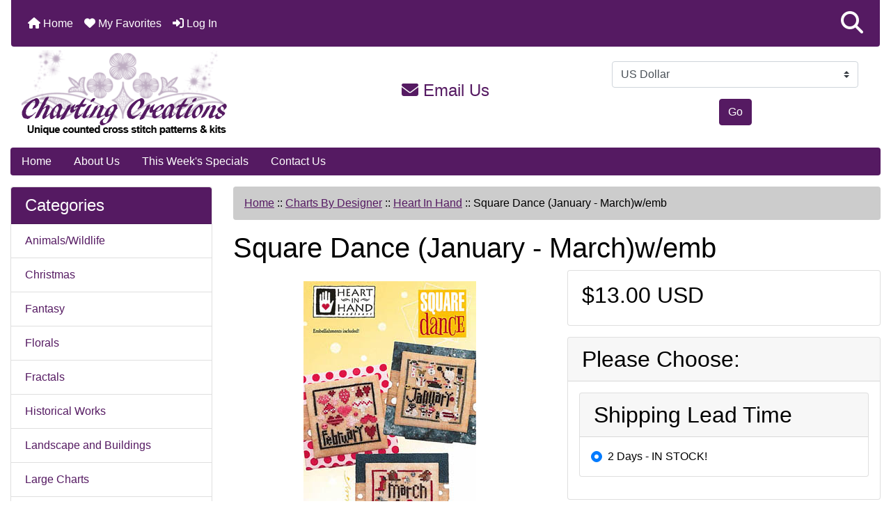

--- FILE ---
content_type: text/html; charset=utf-8
request_url: https://www.chartingcreations.com/index.php?main_page=product_info&products_id=15411
body_size: 19359
content:
<!DOCTYPE html>
<html dir="ltr" lang="en">
  <head>
    <meta charset="utf-8">
    <link rel="preload" href="https://code.jquery.com/jquery-3.7.1.min.js" integrity="sha256-/JqT3SQfawRcv/BIHPThkBvs0OEvtFFmqPF/lYI/Cxo=" crossorigin="anonymous" as="script">
    <link rel="preload" href="https://cdn.jsdelivr.net/npm/bootstrap@4.6.2/dist/css/bootstrap.min.css" integrity="sha384-xOolHFLEh07PJGoPkLv1IbcEPTNtaed2xpHsD9ESMhqIYd0nLMwNLD69Npy4HI+N" crossorigin="anonymous" as="style">
    <link rel="preload" href="https://cdn.jsdelivr.net/npm/bootstrap@4.6.2/dist/js/bootstrap.bundle.min.js" integrity="sha384-Fy6S3B9q64WdZWQUiU+q4/2Lc9npb8tCaSX9FK7E8HnRr0Jz8D6OP9dO5Vg3Q9ct" crossorigin="anonymous" as="script">
    <link rel="preload" href="https://cdnjs.cloudflare.com/ajax/libs/font-awesome/6.5.2/css/fontawesome.min.css" integrity="sha512-UuQ/zJlbMVAw/UU8vVBhnI4op+/tFOpQZVT+FormmIEhRSCnJWyHiBbEVgM4Uztsht41f3FzVWgLuwzUqOObKw==" crossorigin="anonymous" as="style">
    <link rel="preload" href="https://cdnjs.cloudflare.com/ajax/libs/font-awesome/6.5.2/css/solid.min.css" integrity="sha512-Hp+WwK4QdKZk9/W0ViDvLunYjFrGJmNDt6sCflZNkjgvNq9mY+0tMbd6tWMiAlcf1OQyqL4gn2rYp7UsfssZPA==" crossorigin="anonymous" as="style">
    <title>Square Dance (January - March)w/emb : Charting Creations | Unique Counted Cross Stitch Patterns &amp; Kits</title>
    <meta name="viewport" content="width=device-width, initial-scale=1, minimum-scale=1, shrink-to-fit=no">
    <meta name="keywords" content="Square Dance (January - March)w/emb, Animals/Wildlife, Historical Works, Silhouettes, Landscape and Buildings, People/Portraits, Florals, Accessories, Floss, Fibers and Beads, Other Designers Kits, Fractals, Christmas, Other Holidays, Fantasy, Nautical/Seascapes, Small Charts, Large Charts, Fabrics, Charts By Designer, Gift Certificates, Clearance/Damaged, Magazines And Books, Gifts And Novelties, Stockings/Shaped Charts, Paine Free Crafts Charts, Knitting/Crochet Supplies, Artecy Charts And Kits, Shinysun Charts And Kits, The Cross Stitch Studio Kits, Retiring Soon!, Religious, Still Life/Objects, Transportation, Crossstitch4everyone Kits, Ready To Ship Kits, ">
    <meta name="description" content="Charting Creations Square Dance (January - March)w/emb -  ">
    <meta name="author" content="Charting Creations">
    <link rel="apple-touch-icon" sizes="180x180" href="includes/templates/bootstrap/images/icons/apple-touch-icon.png">
<link rel="icon" type="image/png" sizes="32x32" href="includes/templates/bootstrap/images/icons/favicon-32x32.png">
<link rel="icon" type="image/png" sizes="16x16" href="includes/templates/bootstrap/images/icons/favicon-16x16.png">
<link rel="manifest" href="includes/templates/bootstrap/images/icons/site.webmanifest">

    <base href="https://www.chartingcreations.com/">
          <link href="https://www.chartingcreations.com/index.php?main_page=product_info&amp;products_id=15411" rel="canonical">
        <link rel="stylesheet" href="https://cdn.jsdelivr.net/npm/bootstrap@4.6.2/dist/css/bootstrap.min.css" integrity="sha384-xOolHFLEh07PJGoPkLv1IbcEPTNtaed2xpHsD9ESMhqIYd0nLMwNLD69Npy4HI+N" crossorigin="anonymous">
    <link rel="stylesheet" href="https://cdnjs.cloudflare.com/ajax/libs/font-awesome/6.5.2/css/fontawesome.min.css" integrity="sha512-UuQ/zJlbMVAw/UU8vVBhnI4op+/tFOpQZVT+FormmIEhRSCnJWyHiBbEVgM4Uztsht41f3FzVWgLuwzUqOObKw==" crossorigin="anonymous">
    <link rel="stylesheet" href="https://cdnjs.cloudflare.com/ajax/libs/font-awesome/6.5.2/css/solid.min.css" integrity="sha512-Hp+WwK4QdKZk9/W0ViDvLunYjFrGJmNDt6sCflZNkjgvNq9mY+0tMbd6tWMiAlcf1OQyqL4gn2rYp7UsfssZPA==" crossorigin="anonymous">
<link rel="stylesheet" href="includes/templates/bootstrap/css/stylesheet.css">
<link rel="stylesheet" href="includes/templates/bootstrap/css/stylesheet_360.css">
<link rel="stylesheet" href="includes/templates/bootstrap/css/stylesheet_361.css">
<link rel="stylesheet" href="includes/templates/bootstrap/css/stylesheet_364.css">
<link rel="stylesheet" href="includes/templates/bootstrap/css/stylesheet_365.css">
<link rel="stylesheet" href="includes/templates/bootstrap/css/stylesheet_373.css">
<link rel="stylesheet" href="includes/templates/bootstrap/css/stylesheet_374.css">
<link rel="stylesheet" href="includes/templates/bootstrap/css/stylesheet_ajax_search.css">
<link rel="stylesheet" href="includes/templates/bootstrap/css/stylesheet_bootstrap.carousel.css">
<link rel="stylesheet" href="includes/templates/bootstrap/css/stylesheet_bootstrap.lightbox.css">
<link rel="stylesheet" href="includes/templates/bootstrap/css/stylesheet_favorites.css">
<link rel="stylesheet" media="print" href="includes/templates/bootstrap/css/print_stylesheet.css">
<style>
body {
    color: #000000;
    background-color: #ffffff;
}
a {
    color: #551A62;
}
a:hover {
    color: #c541e2;
}
.form-control::placeholder,
.required-info,
span.alert {
    color: #ff0000;
}
.alert-info {
    color: #13525e;    background-color: #d1ecf1;    border-color: #bee5eb;}
.rating {
    background-color: #ffffff;    color: #987000;}
.btn {
    color: #ffffff;
    background-color: #551A62;
    border-color: #551A62;
}
.btn:hover {
    color: #cccccc;
    background-color: #c541e2;
    border-color: #c541e2;
}
#headerWrapper {
    background-color: #ffffff;
}
#tagline {
    color: #000000;
}
nav.navbar {
    background-color: #551A62;
}
nav.navbar a.nav-link {
    color: #ffffff;
}
nav.navbar a.nav-link:hover {
    color: #cccccc;
    background-color: #333333;}
nav.navbar .navbar-toggler {
    color: #ffffff;
    background-color: #343a40;
    border-color: #343a40;
}
nav.navbar .navbar-toggler:hover {
    color: #cccccc;
    background-color: #919aa1;
    border-color: #919aa1;
}
nav.navbar .btn {
    color: #ffffff;    background-color: #13607c;    border-color: #13607c;}
nav.navbar .btn:hover {
    color: #0056b3;    background-color: #ffffff;    border-color: #a80000;}
#ezpagesBarHeader {
    background-color: #551A62;
}
#ezpagesBarHeader a.nav-link {
    color: #ffffff;
}
#ezpagesBarHeader a.nav-link:hover {
    color: #cccccc;
    background-color: #363636;}
#navCatTabs a {
    color: #ffffff;
    background-color: #33b5e5;
    border-color: #13607c;}
#navCatTabs a.activeLink {
    background-color: #a80000;    color: #ffffff;    border-color: #a80000;}
#navCatTabs a:hover {
    color: #cccccc;
    background-color: #0099CC;
    border-color: #13607c;}
#navCatTabs a.activeLink:hover {
    background-color: #ffffff;    color: #a80000;    border-color: #a80000;}
#navBreadCrumb ol {
    background-color: #ccc;
}
#navBreadCrumb li {
    color: #000;
}
#navBreadCrumb li a {
    color: #551A62;
}
#navBreadCrumb li a:hover {
    color: #c541e2;
}
#footerWrapper {
    color: #000000;
    background-color: #ffffff;
}
.legalCopyright,
.legalCopyright a {
    color: #000000;
}
#ezpagesBarFooter {
    background-color: #551A62;
}
#ezpagesBarFooter a.nav-link {
    color: #ffffff;
}
#ezpagesBarFooter a.nav-link:hover {
    color: #cccccc;
    background-color: #363636;}
.leftBoxCard,
.rightBoxCard {
    color: #000000;
    background-color: #ffffff;
}
.leftBoxHeading,
.rightBoxHeading {
    color: #ffffff;
    background-color: #551A62;
}
.leftBoxHeading a,
.rightBoxHeading a {
    color: #ffffff;
}
.leftBoxHeading a:hover,
.rightBoxHeading a:hover {
    color: #cccccc;
}
#categoriesContent .badge,
#documentcategoriesContent .badge {
    color: #ffffff;
    background-color: #33b5e5;
}
.leftBoxCard .list-group-item,
.rightBoxCard .list-group-item {
    color: #551A62;
    background-color: #ffffff;
}
.leftBoxCard .list-group-item:hover,
.rightBoxCard .list-group-item:hover {
    color: #c541e2;
    background-color: #efefef;
}
.centerBoxWrapper {
    color: #000000;
    background-color: #ffffff;
}
.centerBoxHeading {
    color: #ffffff;
    background-color: #551A62;
}
#subCategory-card-body {
    color: #000000;
    background-color: #ffffff;
}
.categoryListBoxContents.card {
    background-color: #ffffff;
}
.categoryListBoxContents.card:hover {
    background-color: #efefef;
}
a.page-link {
    color: #000000;
    background-color: #c541e2;
    border-color: #551A62;
}
a.page-link:hover {
    color: #ffffff;
    background-color: #ccc;
    border-color: #c541e2;
}
.page-item.active span.page-link {
    color: #ffffff;
    background-color: #551A62;
}
.sideBoxContentItem {
    background-color: #ffffff;
}
.sideBoxContentItem:hover {
    background-color: #efefef;
}
.centerBoxContents.card {
    background-color: #ffffff;
}
.centerBoxContents.card:hover {
    background-color: #efefef;
}
.centerBoxContentsListing.card:hover {
    background-color: #efefef;
}
.productReviewCard:hover {
    background-color: #efefef;
}
.productBasePrice {
    color: #000000;
}
.normalprice {
    color: #000000;
}
.productSpecialPrice {
    color: #ff0000;
}
.productPriceDiscount {
    color: #ff0000;
}
.productSalePrice {
    color: #ff0000;
}
.productFreePrice {
    color: #0000ff;
}
#addToCart-card-header {
    color: #fff;
    background-color: #00C851;
}
#addToCart-card {
    border-color: #00C851;
}
.btn.button_add_selected {
    background: #00C851;
    color: #fff;
}
.btn.button_add_selected:hover {
    background: #007E33;
    color:#fff;
}
.btn.button_in_cart {
    background: #00C851;
    color: #fff;
}
.fa-cart-plus {
    color: #00C851;
}
.btn.button_in_cart:hover {
    background: #007E33;
    color: #fff;
}
a:hover > .fa-cart-plus {
    color: #007E33;
}
button.button_continue_checkout,
a.button_checkout {
    background-color: #ffd814;    color: #0f1111;    border-color: #fcd200;}
button.button_continue_checkout:hover,
a.button_checkout:hover {
    background-color: #f7ca00;    color: #0f1111;    border-color: #f2c200;}
button.button_confirm_order {
    background-color: #ffd814;    color: #0f1111;    border-color: #fcd200;}
button.button_confirm_order:hover {
    background-color: #f7ca00;    color: #0f1111;    border-color: #f2c200;}
#checkoutShippingDefault .progress-bar,
#checkoutPayment .progress-bar,
#checkoutConfirmationDefault .progress-bar,
#checkoutSuccessDefault .progress-bar {
    background-color: #036811!important;}
button.button_sold_out_sm, button.button_sold_out_sm:hover, button.button_sold_out, button.button_sold_out:hover {
    background-color:#fff;    color:#551A62;    border-color:#551A62;}
a.carousel-control-prev,
a.carousel-control-next {
    color: #000000;}
a.carousel-control-prev:hover,
a.carousel-control-next:hover {
    color: #000000;}
.banner-carousel .carousel-indicators li {
    background-color: #000000;}
.defaultAddress address {
    background-color: #036811;    color: #ffffff;}
.card.primary-address {
    border-color: #13607c;}
.card.primary-address > .card-header{
    background-color: #13607c;    color: #ffffff;}
.sideboxCategory-top,.sideBoxContent,.sideboxCategory-products,.pro,.card-header a,.nav-item,.btn,.list-group-item a,.nav-link,#productsListing a,.card a{text-decoration:none}.fmel{background-color: #551A62}.mfade img:hover{opacity:0.6}.pro{text-decoration:none}#siteinfoLegal{background:#fff;opacity:0.6}card-header
</style>
    <script src="https://code.jquery.com/jquery-3.7.1.min.js" integrity="sha256-/JqT3SQfawRcv/BIHPThkBvs0OEvtFFmqPF/lYI/Cxo=" crossorigin="anonymous"></script>
    <script src="https://cdn.jsdelivr.net/npm/bootstrap@4.6.2/dist/js/bootstrap.bundle.min.js" integrity="sha384-Fy6S3B9q64WdZWQUiU+q4/2Lc9npb8tCaSX9FK7E8HnRr0Jz8D6OP9dO5Vg3Q9ct" crossorigin="anonymous"></script>
<script src="includes/templates/bootstrap/jscript/jscript_zca_bootstrap.js"></script>
<script src="includes/modules/pages/product_info/jscript_textarea_counter.js"></script>
<script src="includes/templates/bootstrap/jscript/ajax_search.min.js" defer></script>

<script src="includes/templates/bootstrap/jscript/jquery.matchHeight.min.js"></script>
<script>
$(document).ready(function() {
    $('.sideBoxContent .carousel-item .card').matchHeight();
});
</script>

<script>
if (typeof zcJS == "undefined" || !zcJS) {
  window.zcJS = { name: 'zcJS', version: '0.1.0.0' };
}

zcJS.ajax = function (options) {
  options.url = options.url.replace("&amp;", unescape("&amp;"));
  var deferred = jQuery.Deferred(function (d) {
      var securityToken = '0ab9acece029380be0b81a3a420da2e4';
      var defaults = {
          cache: false,
          type: 'POST',
          traditional: true,
          dataType: 'json',
          timeout: 5000,
          data: jQuery.extend(true,{
            securityToken: securityToken
        }, options.data)
      },
      settings = jQuery.extend(true, {}, defaults, options);
      if (typeof(console.log) == 'function') {
          console.log( settings );
      }

      d.done(settings.success);
      d.fail(settings.error);
      d.done(settings.complete);
      var jqXHRSettings = jQuery.extend(true, {}, settings, {
          success: function (response, textStatus, jqXHR) {
            d.resolve(response, textStatus, jqXHR);
          },
          error: function (jqXHR, textStatus, errorThrown) {
              if (window.console) {
                if (typeof(console.log) == 'function') {
                  console.log(jqXHR);
                }
              }
              d.reject(jqXHR, textStatus, errorThrown);
          },
          complete: d.resolve
      });
      jQuery.ajax(jqXHRSettings);
   }).fail(function(jqXHR, textStatus, errorThrown) {
   var response = jqXHR.getResponseHeader('status');
   var responseHtml = jqXHR.responseText;
   var contentType = jqXHR.getResponseHeader("content-type");
   switch (response)
     {
       case '403 Forbidden':
         var jsonResponse = JSON.parse(jqXHR.responseText);
         var errorType = jsonResponse.errorType;
         switch (errorType)
         {
           case 'ADMIN_BLOCK_WARNING':
           break;
           case 'AUTH_ERROR':
           break;
           case 'SECURITY_TOKEN':
           break;

           default:
             alert('An Internal Error of type '+errorType+' was received while processing an ajax call. The action you requested could not be completed.');
         }
       break;
       default:
        if (jqXHR.status === 200) {
            if (contentType.toLowerCase().indexOf("text/html") >= 0) {
                document.open();
                document.write(responseHtml);
                document.close();
            }
         }
     }
   });

  var promise = deferred.promise();
  return promise;
};
zcJS.timer = function (options) {
  var defaults = {
    interval: 10000,
    startEvent: null,
    intervalEvent: null,
    stopEvent: null

},
  settings = jQuery.extend(true, {}, defaults, options);

  var enabled = new Boolean(false);
  var timerId = 0;
  var mySelf;
  this.Start = function()
  {
      this.enabled = new Boolean(true);

      mySelf = this;
      mySelf.settings = settings;
      if (mySelf.enabled)
      {
          mySelf.timerId = setInterval(
          function()
          {
              if (mySelf.settings.intervalEvent)
              {
                mySelf.settings.intervalEvent(mySelf);
              }
          }, mySelf.settings.interval);
          if (mySelf.settings.startEvent)
          {
            mySelf.settings.startEvent(mySelf);
          }
      }
  };
  this.Stop = function()
  {
    mySelf.enabled = new Boolean(false);
    clearInterval(mySelf.timerId);
    if (mySelf.settings.stopEvent)
    {
      mySelf.settings.stopEvent(mySelf);
    }
  };
};

</script>

<script>
jQuery(document).ready(function() {
    jQuery('form.sidebox-select-form select:required').each(function() {
        var theOptions = '';
        var optGroup = false;
        var isSelected = '';
        jQuery('option', this).each(function() {
            if (jQuery(this).val() == '') {
                optGroup = true;
                theOptions += '<optgroup label="'+jQuery(this).text()+'">';
            } else {
                isSelected = '';
                if (jQuery(this).is(':selected')) {
                    isSelected = ' selected="selected"';
                }
                theOptions += '<option value="'+jQuery(this).val()+'"'+isSelected+'>'+jQuery(this).text()+'</option>';
            }
        });
        if (optGroup === true) {
            theOptions += '</optgroup>';
        }
        jQuery(this).empty().append(theOptions);
        jQuery('optgroup', this).css({'font-style':'normal'});
        if (jQuery('select option:selected', this).length > 0) {
            jQuery(this).siblings('input[type="submit"], button[type="submit"]').attr('disabled', false).css('cursor', 'pointer');
        } else {
            jQuery(this).siblings('input[type="submit"], button[type="submit"]').attr('disabled', true).css('cursor', 'not-allowed');
        }
        jQuery(this).on('change', function() {
            jQuery(this).siblings('input[type="submit"], button[type="submit"]').attr('disabled', false).css('cursor', 'pointer');
        });
    });
});
</script>
<script>
function popupWindow(url) {
  window.open(url,'popupWindow','toolbar=no,location=no,directories=no,status=no,menubar=no,scrollbars=no,resizable=yes,copyhistory=no,width=100,height=100,screenX=150,screenY=150,top=150,left=150')
}
function popupWindowPrice(url) {
  window.open(url,'popupWindow','toolbar=no,location=no,directories=no,status=no,menubar=no,scrollbars=yes,resizable=yes,copyhistory=no,width=600,height=400,screenX=150,screenY=150,top=150,left=150')
}
</script>

  </head>

<body id="productinfoBody">
    <div id="search-wrapper" class="modal fade" role="dialog" aria-labelledby="search-modal-title" aria-hidden="true">
        <div class="modal-dialog">
            <div class="modal-content">
                <div class="modal-body container-fluid">
                    <button type="button" class="close" data-dismiss="modal" aria-label="Close"><i class="fas fa-times"></i></button>
                    <h5 class="modal-title mb-1" id="search-modal-title">What can we help you find?</h5>
                    <div class="form-group">
                        <form class="search-form">
                            <label for="search-input">Search:</label>
                            <input type="text" id="search-input" class="form-control" placeholder="Search here...">
                            <input id="search-page" type="hidden" value="https://www.chartingcreations.com/index.php?main_page=search_result&amp;search_in_description=1">
                        </form>
                    </div>
                    <div id="search-content" class="row"></div>
                </div>
            </div>
        </div>
    </div>
<div class="container-fluid" id="header-wrapper">
    <div class="row mb-3">
        <div class="col">
<!--bof-header logo and navigation display-->
<div id="headerWrapper" class="mt-2">
<!--bof-navigation display-->
    <div id="navMainWrapper">
        <div id="navMain">
            <nav class="navbar fixed-top mx-3 navbar-expand-lg rounded-bottom" aria-label="Navigation Bar">
                <button class="navbar-toggler" type="button" data-toggle="collapse" data-target="#navbarSupportedContent" aria-controls="navbarSupportedContent" aria-expanded="false" aria-label="Toggle navigation">
                    <i class="fas fa-bars"></i>
                </button>

                <div class="collapse navbar-collapse" id="navbarSupportedContent">
                    <ul class="navbar-nav mr-auto">
                        <li id="nav-home" class="nav-item" title="Home">
                            <a class="nav-link" href="https://www.chartingcreations.com/index.php?main_page=index">
                                <i class="fas fa-home"></i> Home                            </a>
                        </li>
                        <li class="nav-item" title="Log In">
                            <a class="nav-link" href="https://www.chartingcreations.com/index.php?main_page=login">
                                <i class="fas fa-sign-in-alt"></i> Log In                            </a>
                        </li>
<li class="nav-item dropdown d-lg-none">
    <a class="nav-link dropdown-toggle" href="#" id="categoryDropdown" role="button" data-toggle="dropdown" aria-haspopup="true" aria-expanded="false">
        Categories    </a>
    <div class="dropdown-menu" aria-labelledby="categoryDropdown">
        <ul class="m-0 p-0">
            <li><a class="dropdown-item" href="https://www.chartingcreations.com/index.php?main_page=index&amp;cPath=1">Animals/Wildlife</a></li>
            <li><a class="dropdown-item" href="https://www.chartingcreations.com/index.php?main_page=index&amp;cPath=14">Christmas</a></li>
            <li><a class="dropdown-item" href="https://www.chartingcreations.com/index.php?main_page=index&amp;cPath=16">Fantasy</a></li>
            <li><a class="dropdown-item" href="https://www.chartingcreations.com/index.php?main_page=index&amp;cPath=8">Florals</a></li>
            <li><a class="dropdown-item" href="https://www.chartingcreations.com/index.php?main_page=index&amp;cPath=13">Fractals</a></li>
            <li><a class="dropdown-item" href="https://www.chartingcreations.com/index.php?main_page=index&amp;cPath=2">Historical Works</a></li>
            <li><a class="dropdown-item" href="https://www.chartingcreations.com/index.php?main_page=index&amp;cPath=6">Landscape and Buildings</a></li>
            <li><a class="dropdown-item" href="https://www.chartingcreations.com/index.php?main_page=index&amp;cPath=19">Large Charts</a></li>
            <li><a class="dropdown-item" href="https://www.chartingcreations.com/index.php?main_page=index&amp;cPath=17">Nautical/Seascapes</a></li>
            <li><a class="dropdown-item" href="https://www.chartingcreations.com/index.php?main_page=index&amp;cPath=15">Other Holidays</a></li>
            <li><a class="dropdown-item" href="https://www.chartingcreations.com/index.php?main_page=index&amp;cPath=7">People/Portraits</a></li>
            <li><a class="dropdown-item" href="https://www.chartingcreations.com/index.php?main_page=index&amp;cPath=318">Religious</a></li>
            <li><a class="dropdown-item" href="https://www.chartingcreations.com/index.php?main_page=index&amp;cPath=5">Silhouettes</a></li>
            <li><a class="dropdown-item" href="https://www.chartingcreations.com/index.php?main_page=index&amp;cPath=18">Small Charts</a></li>
            <li><a class="dropdown-item" href="https://www.chartingcreations.com/index.php?main_page=index&amp;cPath=319">Still Life/Objects</a></li>
            <li><a class="dropdown-item" href="https://www.chartingcreations.com/index.php?main_page=index&amp;cPath=127">Stockings/Shaped Charts</a></li>
            <li><a class="dropdown-item" href="https://www.chartingcreations.com/index.php?main_page=index&amp;cPath=346">Transportation</a></li>
            <li><a class="dropdown-item" href="https://www.chartingcreations.com/index.php?main_page=index&amp;cPath=296">Retiring Soon!</a></li>
            <li><a class="dropdown-item" href="https://www.chartingcreations.com/index.php?main_page=index&amp;cPath=10">Accessories</a></li>
            <li><a class="dropdown-item" href="https://www.chartingcreations.com/index.php?main_page=index&amp;cPath=239">Artecy Charts And Kits</a></li>
            <li><a class="dropdown-item" href="https://www.chartingcreations.com/index.php?main_page=index&amp;cPath=386">Crossstitch4everyone Kits</a></li>
            <li><a class="dropdown-item" href="https://www.chartingcreations.com/index.php?main_page=index&amp;cPath=410">Ready To Ship Kits</a></li>
            <li><a class="dropdown-item" href="https://www.chartingcreations.com/index.php?main_page=index&amp;cPath=259">Shinysun Charts And Kits</a></li>
            <li><a class="dropdown-item" href="https://www.chartingcreations.com/index.php?main_page=index&amp;cPath=260">The Cross Stitch Studio Kits</a></li>
            <li><a class="dropdown-item" href="https://www.chartingcreations.com/index.php?main_page=index&amp;cPath=181">Paine Free Crafts Charts</a></li>
            <li><a class="dropdown-item" href="https://www.chartingcreations.com/index.php?main_page=index&amp;cPath=21"><span class="category-subs-selected">Charts By Designer</span></a></li>
            <li><a class="dropdown-item" href="https://www.chartingcreations.com/index.php?main_page=index&amp;cPath=20">Fabrics</a></li>
            <li><a class="dropdown-item" href="https://www.chartingcreations.com/index.php?main_page=index&amp;cPath=11">Floss, Fibers and Beads</a></li>
            <li><a class="dropdown-item" href="https://www.chartingcreations.com/index.php?main_page=index&amp;cPath=37">Gift Certificates</a></li>
            <li><a class="dropdown-item" href="https://www.chartingcreations.com/index.php?main_page=index&amp;cPath=106">Gifts And Novelties</a></li>
            <li><a class="dropdown-item" href="https://www.chartingcreations.com/index.php?main_page=index&amp;cPath=83">Magazines And Books</a></li>
            <li><a class="dropdown-item" href="https://www.chartingcreations.com/index.php?main_page=index&amp;cPath=12">Other Designers Kits</a></li>
            <li><a class="dropdown-item" href="https://www.chartingcreations.com/index.php?main_page=index&amp;cPath=82">Clearance/Damaged</a></li>
            <li><a class="dropdown-item" href="https://www.chartingcreations.com/index.php?main_page=index&amp;cPath=212">Knitting/Crochet Supplies</a></li>
        </ul>
        <div class="dropdown-divider"></div>
        <a class="dropdown-item" href="https://www.chartingcreations.com/index.php?main_page=products_new">
            New Products ...        </a>
        <div class="dropdown-divider"></div>
        <a class="dropdown-item" href="https://www.chartingcreations.com/index.php?main_page=products_all">
            All Products ...        </a>
    </div>
</li>
<li class="nav-item dropdown d-lg-none">
    <a class="nav-link dropdown-toggle" href="#" id="ezpagesDropdown" role="button" data-toggle="dropdown" aria-haspopup="true" aria-expanded="false">
        Important Links    </a>
    <div class="dropdown-menu mb-2" aria-labelledby="ezpagesDropdown">
        <ul class="m-0 p-0">
            <li><a class="dropdown-item" href="https://www.chartingcreations.com/index.php?main_page=about_us">About Us</a></li>
            <li><a class="dropdown-item" href="https://www.chartingcreations.com/index.php?main_page=contact_us">Contact Us</a></li>
            <li><a class="dropdown-item" href="https://www.chartingcreations.com/">Home</a></li>
            <li><a class="dropdown-item" href="https://www.chartingcreations.com/index.php?main_page=brands">Shop by Artist</a></li>
            <li><a class="dropdown-item" href="https://www.chartingcreations.com/index.php?main_page=specials">This Week's Specials</a></li>
            <li><a class="dropdown-item" href="https://www.chartingcreations.com/index.php?main_page=page&amp;id=3">FAQ</a></li>
            <li><a class="dropdown-item" href="https://www.chartingcreations.com/index.php?main_page=page&amp;id=4">Stockists</a></li>
            <li><a class="dropdown-item" href="https://www.chartingcreations.com/index.php?main_page=page&amp;id=5">Errors - Updates</a></li>
        </ul>
    </div>
</li>
                    </ul>
<ul class="navbar-nav ml-auto">
    <li class="nav-item"><a href="javascript:void(0);" role="button" id="search-icon" class="nav-link" aria-label="Search"><i class="fas fa-2x fa-search"></i></a></li>
</ul>
                </div>
            </nav>
        </div>
    </div>
<!--eof-navigation display-->

<!--bof-branding display-->
<div id="navbar-spacer" class="mt-5 pt-4"></div>    <div id="logoWrapper">
        <div id="logo" class="row align-items-center px-3 pb-3">
            <div class="col-sm-4">
                <a id="hdr-img" class="d-block" href="https://www.chartingcreations.com/index.php?main_page=index" aria-label="Site Logo">
                    <img src="includes/templates/bootstrap/images/logo.png" title="Charting Creations" alt="(image for) Charting Creations" width="298" height="124">                </a>
            </div>
            <div id="taglineWrapper" class="col-sm-4 text-center">
                <div id="tagline" class="text-center"><h4 style="color:#551A62"><a href="index.php?main_page=contact_us" title="email us" style="text-decoration:none"><i class="fas fa-envelope"></i> Email Us</a></h4></div>
            </div>
<div id="CURR" class="col-sm-4 text-center">
    <div id="currenciesContent" class="sideBoxContent centeredContent"><form name="currencies_form" action="index.php?main_page=index" method="get"><select class="custom-select"  id="select-currency" name="currency">
  <option value="USD" selected="selected">US Dollar</option>
  <option value="EUR">Euro</option>
  <option value="GBP">GB Pound</option>
  <option value="CAD">Canadian Dollar</option>
  <option value="AUD">Australian Dollar</option>
</select>
<input type="hidden" name="main_page" value="index"><button type="submit" class="btn button_submit">Go</button></form></div>
</div>           
        </div>
    </div>
<!--eof-branding display-->
<!--eof-header logo and navigation display-->

<!--bof-optional categories tabs navigation display-->
<!--eof-optional categories tabs navigation display-->

<!--bof-header ezpage links-->
<div id="ezpagesBarHeader" class="ezpagesBar rounded">
<ul class="nav nav-pills">
  <li class="nav-item"><a class="nav-link" href="https://www.chartingcreations.com/">Home</a></li>
  <li class="nav-item"><a class="nav-link" href="https://www.chartingcreations.com/index.php?main_page=about_us">About Us</a></li>
  <li class="nav-item"><a class="nav-link" href="https://www.chartingcreations.com/index.php?main_page=specials">This Week's Specials</a></li>
  <li class="nav-item"><a class="nav-link" href="https://www.chartingcreations.com/index.php?main_page=contact_us">Contact Us</a></li>
</ul>
</div>
<!--eof-header ezpage links-->
</div>

        </div>
    </div>
</div>

<div id="mainWrapper" class="container-fluid">
<script>
	window.SGPMPopupLoader=window.SGPMPopupLoader||{ids:[],popups:{},call:function(w,d,s,l,id){
		w['sgp']=w['sgp']||function(){(w['sgp'].q=w['sgp'].q||[]).push(arguments[0]);}; 
		var sg1=d.createElement(s),sg0=d.getElementsByTagName(s)[0];
		if(SGPMPopupLoader && SGPMPopupLoader.ids && SGPMPopupLoader.ids.length > 0){SGPMPopupLoader.ids.push(id); return;}
		SGPMPopupLoader.ids.push(id);
		sg1.onload = function(){SGPMPopup.openSGPMPopup();}; sg1.async=true; sg1.src=l;
		sg0.parentNode.insertBefore(sg1,sg0);
		return {};
	}};
	SGPMPopupLoader.call(window,document,'script','https://popupmaker.com/assets/lib/SGPMPopup.min.js','8e5b21946d65');
</script>
    <div class="row">
 
        <div id="navColumnOne" class="col-sm-3 d-none d-lg-block">
            <div id="navColumnOneWrapper">
                <div id="categories-leftBoxCard" class="leftBoxCard card mb-3">
    <h4 id="categories-leftBoxHeading" class="leftBoxHeading card-header">Categories</h4>
    <div id="categoriesContent" class="list-group-flush sideBoxContent"><a class="list-group-item list-group-item-action d-flex justify-content-between align-items-center sideboxCategory-top" href="https://www.chartingcreations.com/index.php?main_page=index&amp;cPath=1">Animals/Wildlife</a><a class="list-group-item list-group-item-action d-flex justify-content-between align-items-center sideboxCategory-top" href="https://www.chartingcreations.com/index.php?main_page=index&amp;cPath=14">Christmas</a><a class="list-group-item list-group-item-action d-flex justify-content-between align-items-center sideboxCategory-top" href="https://www.chartingcreations.com/index.php?main_page=index&amp;cPath=16">Fantasy</a><a class="list-group-item list-group-item-action d-flex justify-content-between align-items-center sideboxCategory-top" href="https://www.chartingcreations.com/index.php?main_page=index&amp;cPath=8">Florals</a><a class="list-group-item list-group-item-action d-flex justify-content-between align-items-center sideboxCategory-top" href="https://www.chartingcreations.com/index.php?main_page=index&amp;cPath=13">Fractals</a><a class="list-group-item list-group-item-action d-flex justify-content-between align-items-center sideboxCategory-top" href="https://www.chartingcreations.com/index.php?main_page=index&amp;cPath=2">Historical Works</a><a class="list-group-item list-group-item-action d-flex justify-content-between align-items-center sideboxCategory-top" href="https://www.chartingcreations.com/index.php?main_page=index&amp;cPath=6">Landscape and Buildings</a><a class="list-group-item list-group-item-action d-flex justify-content-between align-items-center sideboxCategory-top" href="https://www.chartingcreations.com/index.php?main_page=index&amp;cPath=19">Large Charts</a><a class="list-group-item list-group-item-action d-flex justify-content-between align-items-center sideboxCategory-top" href="https://www.chartingcreations.com/index.php?main_page=index&amp;cPath=17">Nautical/Seascapes</a><a class="list-group-item list-group-item-action d-flex justify-content-between align-items-center sideboxCategory-top" href="https://www.chartingcreations.com/index.php?main_page=index&amp;cPath=15">Other Holidays</a><a class="list-group-item list-group-item-action d-flex justify-content-between align-items-center sideboxCategory-top" href="https://www.chartingcreations.com/index.php?main_page=index&amp;cPath=7">People/Portraits</a><a class="list-group-item list-group-item-action d-flex justify-content-between align-items-center sideboxCategory-top" href="https://www.chartingcreations.com/index.php?main_page=index&amp;cPath=318">Religious</a><a class="list-group-item list-group-item-action d-flex justify-content-between align-items-center sideboxCategory-top" href="https://www.chartingcreations.com/index.php?main_page=index&amp;cPath=5">Silhouettes</a><a class="list-group-item list-group-item-action d-flex justify-content-between align-items-center sideboxCategory-top" href="https://www.chartingcreations.com/index.php?main_page=index&amp;cPath=18">Small Charts</a><a class="list-group-item list-group-item-action d-flex justify-content-between align-items-center sideboxCategory-top" href="https://www.chartingcreations.com/index.php?main_page=index&amp;cPath=319">Still Life/Objects</a><a class="list-group-item list-group-item-action d-flex justify-content-between align-items-center sideboxCategory-top" href="https://www.chartingcreations.com/index.php?main_page=index&amp;cPath=127">Stockings/Shaped Charts</a><a class="list-group-item list-group-item-action d-flex justify-content-between align-items-center sideboxCategory-top" href="https://www.chartingcreations.com/index.php?main_page=index&amp;cPath=346">Transportation</a><a class="list-group-item list-group-item-action d-flex justify-content-between align-items-center sideboxCategory-top" href="https://www.chartingcreations.com/index.php?main_page=index&amp;cPath=296">Retiring Soon!</a><a class="list-group-item list-group-item-action d-flex justify-content-between align-items-center sideboxCategory-top" href="https://www.chartingcreations.com/index.php?main_page=index&amp;cPath=10">Accessories&nbsp;<i class="fa-solid fa-angle-down"></i></a><a class="list-group-item list-group-item-action d-flex justify-content-between align-items-center sideboxCategory-top" href="https://www.chartingcreations.com/index.php?main_page=index&amp;cPath=239">Artecy Charts And Kits</a><a class="list-group-item list-group-item-action d-flex justify-content-between align-items-center sideboxCategory-top" href="https://www.chartingcreations.com/index.php?main_page=index&amp;cPath=386">Crossstitch4everyone Kits</a><a class="list-group-item list-group-item-action d-flex justify-content-between align-items-center sideboxCategory-top" href="https://www.chartingcreations.com/index.php?main_page=index&amp;cPath=410">Ready To Ship Kits</a><a class="list-group-item list-group-item-action d-flex justify-content-between align-items-center sideboxCategory-top" href="https://www.chartingcreations.com/index.php?main_page=index&amp;cPath=259">Shinysun Charts And Kits</a><a class="list-group-item list-group-item-action d-flex justify-content-between align-items-center sideboxCategory-top" href="https://www.chartingcreations.com/index.php?main_page=index&amp;cPath=260">The Cross Stitch Studio Kits</a><a class="list-group-item list-group-item-action d-flex justify-content-between align-items-center sideboxCategory-top" href="https://www.chartingcreations.com/index.php?main_page=index&amp;cPath=181">Paine Free Crafts Charts</a><a class="list-group-item list-group-item-action d-flex justify-content-between align-items-center sideboxCategory-top" href="https://www.chartingcreations.com/index.php?main_page=index&amp;cPath=21"><span class="sideboxCategory-subs-parent">Charts By Designer&nbsp;<i class="fa-solid fa-angle-down"></i></span></a><a class="list-group-item list-group-item-action d-flex justify-content-between align-items-center sideboxCategory-products" href="https://www.chartingcreations.com/index.php?main_page=index&amp;cPath=21_72">&nbsp;&nbsp;-&nbsp;Abby Rose Designs</a><a class="list-group-item list-group-item-action d-flex justify-content-between align-items-center sideboxCategory-products" href="https://www.chartingcreations.com/index.php?main_page=index&amp;cPath=21_68">&nbsp;&nbsp;-&nbsp;Alessandra Adelaide Needleworks</a><a class="list-group-item list-group-item-action d-flex justify-content-between align-items-center sideboxCategory-products" href="https://www.chartingcreations.com/index.php?main_page=index&amp;cPath=21_232">&nbsp;&nbsp;-&nbsp;Alma Lynne Designs</a><a class="list-group-item list-group-item-action d-flex justify-content-between align-items-center sideboxCategory-products" href="https://www.chartingcreations.com/index.php?main_page=index&amp;cPath=21_322">&nbsp;&nbsp;-&nbsp;Always In Stitches</a><a class="list-group-item list-group-item-action d-flex justify-content-between align-items-center sideboxCategory-products" href="https://www.chartingcreations.com/index.php?main_page=index&amp;cPath=21_123">&nbsp;&nbsp;-&nbsp;Amy Brucken Designs</a><a class="list-group-item list-group-item-action d-flex justify-content-between align-items-center sideboxCategory-products" href="https://www.chartingcreations.com/index.php?main_page=index&amp;cPath=21_420">&nbsp;&nbsp;-&nbsp;Anabella's</a><a class="list-group-item list-group-item-action d-flex justify-content-between align-items-center sideboxCategory-products" href="https://www.chartingcreations.com/index.php?main_page=index&amp;cPath=21_133">&nbsp;&nbsp;-&nbsp;Annalee Waite Designs</a><a class="list-group-item list-group-item-action d-flex justify-content-between align-items-center sideboxCategory-products" href="https://www.chartingcreations.com/index.php?main_page=index&amp;cPath=21_128">&nbsp;&nbsp;-&nbsp;Annie Beez Folk Art</a><a class="list-group-item list-group-item-action d-flex justify-content-between align-items-center sideboxCategory-products" href="https://www.chartingcreations.com/index.php?main_page=index&amp;cPath=21_226">&nbsp;&nbsp;-&nbsp;Artful Offerings</a><a class="list-group-item list-group-item-action d-flex justify-content-between align-items-center sideboxCategory-products" href="https://www.chartingcreations.com/index.php?main_page=index&amp;cPath=21_190">&nbsp;&nbsp;-&nbsp;Artists Alley</a><a class="list-group-item list-group-item-action d-flex justify-content-between align-items-center sideboxCategory-products" href="https://www.chartingcreations.com/index.php?main_page=index&amp;cPath=21_135">&nbsp;&nbsp;-&nbsp;AuryTM Designs</a><a class="list-group-item list-group-item-action d-flex justify-content-between align-items-center sideboxCategory-products" href="https://www.chartingcreations.com/index.php?main_page=index&amp;cPath=21_455">&nbsp;&nbsp;-&nbsp;Autumn Lane Stitchery</a><a class="list-group-item list-group-item-action d-flex justify-content-between align-items-center sideboxCategory-products" href="https://www.chartingcreations.com/index.php?main_page=index&amp;cPath=21_384">&nbsp;&nbsp;-&nbsp;Avlea Mediterranean Folk Art</a><a class="list-group-item list-group-item-action d-flex justify-content-between align-items-center sideboxCategory-products" href="https://www.chartingcreations.com/index.php?main_page=index&amp;cPath=21_236">&nbsp;&nbsp;-&nbsp;Barbara Ana Designs</a><a class="list-group-item list-group-item-action d-flex justify-content-between align-items-center sideboxCategory-products" href="https://www.chartingcreations.com/index.php?main_page=index&amp;cPath=21_448">&nbsp;&nbsp;-&nbsp;Barefoot Needleart</a><a class="list-group-item list-group-item-action d-flex justify-content-between align-items-center sideboxCategory-products" href="https://www.chartingcreations.com/index.php?main_page=index&amp;cPath=21_257">&nbsp;&nbsp;-&nbsp;Becca Jean Designs</a><a class="list-group-item list-group-item-action d-flex justify-content-between align-items-center sideboxCategory-products" href="https://www.chartingcreations.com/index.php?main_page=index&amp;cPath=21_306">&nbsp;&nbsp;-&nbsp;Bella Filipina Designs</a><a class="list-group-item list-group-item-action d-flex justify-content-between align-items-center sideboxCategory-products" href="https://www.chartingcreations.com/index.php?main_page=index&amp;cPath=21_348">&nbsp;&nbsp;-&nbsp;Bendy Stitchy Designs</a><a class="list-group-item list-group-item-action d-flex justify-content-between align-items-center sideboxCategory-products" href="https://www.chartingcreations.com/index.php?main_page=index&amp;cPath=21_42">&nbsp;&nbsp;-&nbsp;Bent Creek</a><a class="list-group-item list-group-item-action d-flex justify-content-between align-items-center sideboxCategory-products" href="https://www.chartingcreations.com/index.php?main_page=index&amp;cPath=21_71">&nbsp;&nbsp;-&nbsp;Blackberry Lane Designs</a><a class="list-group-item list-group-item-action d-flex justify-content-between align-items-center sideboxCategory-products" href="https://www.chartingcreations.com/index.php?main_page=index&amp;cPath=21_54">&nbsp;&nbsp;-&nbsp;Blackbird Designs</a><a class="list-group-item list-group-item-action d-flex justify-content-between align-items-center sideboxCategory-products" href="https://www.chartingcreations.com/index.php?main_page=index&amp;cPath=21_578">&nbsp;&nbsp;-&nbsp;Blueberry Ridge Design</a><a class="list-group-item list-group-item-action d-flex justify-content-between align-items-center sideboxCategory-products" href="https://www.chartingcreations.com/index.php?main_page=index&amp;cPath=21_51">&nbsp;&nbsp;-&nbsp;Bobbie G. Designs</a><a class="list-group-item list-group-item-action d-flex justify-content-between align-items-center sideboxCategory-products" href="https://www.chartingcreations.com/index.php?main_page=index&amp;cPath=21_136">&nbsp;&nbsp;-&nbsp;By The Bay Needleart</a><a class="list-group-item list-group-item-action d-flex justify-content-between align-items-center sideboxCategory-products" href="https://www.chartingcreations.com/index.php?main_page=index&amp;cPath=21_286">&nbsp;&nbsp;-&nbsp;Calico Confectionery</a><a class="list-group-item list-group-item-action d-flex justify-content-between align-items-center sideboxCategory-products" href="https://www.chartingcreations.com/index.php?main_page=index&amp;cPath=21_60">&nbsp;&nbsp;-&nbsp;Carriage House Samplings</a><a class="list-group-item list-group-item-action d-flex justify-content-between align-items-center sideboxCategory-products" href="https://www.chartingcreations.com/index.php?main_page=index&amp;cPath=21_297">&nbsp;&nbsp;-&nbsp;Chatelaine</a><a class="list-group-item list-group-item-action d-flex justify-content-between align-items-center sideboxCategory-products" href="https://www.chartingcreations.com/index.php?main_page=index&amp;cPath=21_390">&nbsp;&nbsp;-&nbsp;Chelsea Buns Cross Stitch</a><a class="list-group-item list-group-item-action d-flex justify-content-between align-items-center sideboxCategory-products" href="https://www.chartingcreations.com/index.php?main_page=index&amp;cPath=21_586">&nbsp;&nbsp;-&nbsp;Cherry Blossoms</a><a class="list-group-item list-group-item-action d-flex justify-content-between align-items-center sideboxCategory-products" href="https://www.chartingcreations.com/index.php?main_page=index&amp;cPath=21_52">&nbsp;&nbsp;-&nbsp;Cherry Lane Designs</a><a class="list-group-item list-group-item-action d-flex justify-content-between align-items-center sideboxCategory-products" href="https://www.chartingcreations.com/index.php?main_page=index&amp;cPath=21_95">&nbsp;&nbsp;-&nbsp;Cherry Wood Design Studios</a><a class="list-group-item list-group-item-action d-flex justify-content-between align-items-center sideboxCategory-products" href="https://www.chartingcreations.com/index.php?main_page=index&amp;cPath=21_138">&nbsp;&nbsp;-&nbsp;Chessie & Me</a><a class="list-group-item list-group-item-action d-flex justify-content-between align-items-center sideboxCategory-products" href="https://www.chartingcreations.com/index.php?main_page=index&amp;cPath=21_139">&nbsp;&nbsp;-&nbsp;CM Designs - Carolyn Manning</a><a class="list-group-item list-group-item-action d-flex justify-content-between align-items-center sideboxCategory-products" href="https://www.chartingcreations.com/index.php?main_page=index&amp;cPath=21_235">&nbsp;&nbsp;-&nbsp;Cottage Garden Samplings</a><a class="list-group-item list-group-item-action d-flex justify-content-between align-items-center sideboxCategory-products" href="https://www.chartingcreations.com/index.php?main_page=index&amp;cPath=21_580">&nbsp;&nbsp;-&nbsp;Counting Puddles</a><a class="list-group-item list-group-item-action d-flex justify-content-between align-items-center sideboxCategory-products" href="https://www.chartingcreations.com/index.php?main_page=index&amp;cPath=21_26">&nbsp;&nbsp;-&nbsp;Country Cottage Needleworks</a><a class="list-group-item list-group-item-action d-flex justify-content-between align-items-center sideboxCategory-products" href="https://www.chartingcreations.com/index.php?main_page=index&amp;cPath=21_385">&nbsp;&nbsp;-&nbsp;Country Threads</a><a class="list-group-item list-group-item-action d-flex justify-content-between align-items-center sideboxCategory-products" href="https://www.chartingcreations.com/index.php?main_page=index&amp;cPath=21_454">&nbsp;&nbsp;-&nbsp;Crafty Bluebonnet Designs</a><a class="list-group-item list-group-item-action d-flex justify-content-between align-items-center sideboxCategory-products" href="https://www.chartingcreations.com/index.php?main_page=index&amp;cPath=21_141">&nbsp;&nbsp;-&nbsp;Cross Stitch Antiques</a><a class="list-group-item list-group-item-action d-flex justify-content-between align-items-center sideboxCategory-products" href="https://www.chartingcreations.com/index.php?main_page=index&amp;cPath=21_189">&nbsp;&nbsp;-&nbsp;Cross Stitch Wonders</a><a class="list-group-item list-group-item-action d-flex justify-content-between align-items-center sideboxCategory-products" href="https://www.chartingcreations.com/index.php?main_page=index&amp;cPath=21_70">&nbsp;&nbsp;-&nbsp;Cross Stitching Art</a><a class="list-group-item list-group-item-action d-flex justify-content-between align-items-center sideboxCategory-products" href="https://www.chartingcreations.com/index.php?main_page=index&amp;cPath=21_242">&nbsp;&nbsp;-&nbsp;Cross-Point Designs</a><a class="list-group-item list-group-item-action d-flex justify-content-between align-items-center sideboxCategory-products" href="https://www.chartingcreations.com/index.php?main_page=index&amp;cPath=21_47">&nbsp;&nbsp;-&nbsp;Crossed Wing Collection</a><a class="list-group-item list-group-item-action d-flex justify-content-between align-items-center sideboxCategory-products" href="https://www.chartingcreations.com/index.php?main_page=index&amp;cPath=21_231">&nbsp;&nbsp;-&nbsp;Cuore E Batticuore</a><a class="list-group-item list-group-item-action d-flex justify-content-between align-items-center sideboxCategory-products" href="https://www.chartingcreations.com/index.php?main_page=index&amp;cPath=21_142">&nbsp;&nbsp;-&nbsp;Dames Of The Needle</a><a class="list-group-item list-group-item-action d-flex justify-content-between align-items-center sideboxCategory-products" href="https://www.chartingcreations.com/index.php?main_page=index&amp;cPath=21_373">&nbsp;&nbsp;-&nbsp;Darling & Whimsy Designs</a><a class="list-group-item list-group-item-action d-flex justify-content-between align-items-center sideboxCategory-products" href="https://www.chartingcreations.com/index.php?main_page=index&amp;cPath=21_122">&nbsp;&nbsp;-&nbsp;Death By Thread</a><a class="list-group-item list-group-item-action d-flex justify-content-between align-items-center sideboxCategory-products" href="https://www.chartingcreations.com/index.php?main_page=index&amp;cPath=21_104">&nbsp;&nbsp;-&nbsp;Designs By Lisa</a><a class="list-group-item list-group-item-action d-flex justify-content-between align-items-center sideboxCategory-products" href="https://www.chartingcreations.com/index.php?main_page=index&amp;cPath=21_49">&nbsp;&nbsp;-&nbsp;Dragon Dreams</a><a class="list-group-item list-group-item-action d-flex justify-content-between align-items-center sideboxCategory-products" href="https://www.chartingcreations.com/index.php?main_page=index&amp;cPath=21_363">&nbsp;&nbsp;-&nbsp;EJV Designs</a><a class="list-group-item list-group-item-action d-flex justify-content-between align-items-center sideboxCategory-products" href="https://www.chartingcreations.com/index.php?main_page=index&amp;cPath=21_144">&nbsp;&nbsp;-&nbsp;Elizabeth's Designs</a><a class="list-group-item list-group-item-action d-flex justify-content-between align-items-center sideboxCategory-products" href="https://www.chartingcreations.com/index.php?main_page=index&amp;cPath=21_145">&nbsp;&nbsp;-&nbsp;Erica Michaels Needleart Designs</a><a class="list-group-item list-group-item-action d-flex justify-content-between align-items-center sideboxCategory-products" href="https://www.chartingcreations.com/index.php?main_page=index&amp;cPath=21_460">&nbsp;&nbsp;-&nbsp;Erin Elizabeth Designs</a><a class="list-group-item list-group-item-action d-flex justify-content-between align-items-center sideboxCategory-products" href="https://www.chartingcreations.com/index.php?main_page=index&amp;cPath=21_188">&nbsp;&nbsp;-&nbsp;Faby Reilly Designs</a><a class="list-group-item list-group-item-action d-flex justify-content-between align-items-center sideboxCategory-products" href="https://www.chartingcreations.com/index.php?main_page=index&amp;cPath=21_366">&nbsp;&nbsp;-&nbsp;Fairy Wool In The Wood</a><a class="list-group-item list-group-item-action d-flex justify-content-between align-items-center sideboxCategory-products" href="https://www.chartingcreations.com/index.php?main_page=index&amp;cPath=21_323">&nbsp;&nbsp;-&nbsp;Faithwurks</a><a class="list-group-item list-group-item-action d-flex justify-content-between align-items-center sideboxCategory-products" href="https://www.chartingcreations.com/index.php?main_page=index&amp;cPath=21_295">&nbsp;&nbsp;-&nbsp;Filigram</a><a class="list-group-item list-group-item-action d-flex justify-content-between align-items-center sideboxCategory-products" href="https://www.chartingcreations.com/index.php?main_page=index&amp;cPath=21_440">&nbsp;&nbsp;-&nbsp;Finally A Farmgirl Designs</a><a class="list-group-item list-group-item-action d-flex justify-content-between align-items-center sideboxCategory-products" href="https://www.chartingcreations.com/index.php?main_page=index&amp;cPath=21_94">&nbsp;&nbsp;-&nbsp;Fire Wing Designs</a><a class="list-group-item list-group-item-action d-flex justify-content-between align-items-center sideboxCategory-products" href="https://www.chartingcreations.com/index.php?main_page=index&amp;cPath=21_587">&nbsp;&nbsp;-&nbsp;Flossabilities</a><a class="list-group-item list-group-item-action d-flex justify-content-between align-items-center sideboxCategory-products" href="https://www.chartingcreations.com/index.php?main_page=index&amp;cPath=21_462">&nbsp;&nbsp;-&nbsp;Fox and Rabbit</a><a class="list-group-item list-group-item-action d-flex justify-content-between align-items-center sideboxCategory-products" href="https://www.chartingcreations.com/index.php?main_page=index&amp;cPath=21_434">&nbsp;&nbsp;-&nbsp;Fox Trails Needlework</a><a class="list-group-item list-group-item-action d-flex justify-content-between align-items-center sideboxCategory-products" href="https://www.chartingcreations.com/index.php?main_page=index&amp;cPath=21_146">&nbsp;&nbsp;-&nbsp;Foxwood Crossings</a><a class="list-group-item list-group-item-action d-flex justify-content-between align-items-center sideboxCategory-products" href="https://www.chartingcreations.com/index.php?main_page=index&amp;cPath=21_129">&nbsp;&nbsp;-&nbsp;Freda's Fancy Stitching</a><a class="list-group-item list-group-item-action d-flex justify-content-between align-items-center sideboxCategory-products" href="https://www.chartingcreations.com/index.php?main_page=index&amp;cPath=21_421">&nbsp;&nbsp;-&nbsp;Frog Cottage Designs</a><a class="list-group-item list-group-item-action d-flex justify-content-between align-items-center sideboxCategory-products" href="https://www.chartingcreations.com/index.php?main_page=index&amp;cPath=21_147">&nbsp;&nbsp;-&nbsp;From Nancy's Needle</a><a class="list-group-item list-group-item-action d-flex justify-content-between align-items-center sideboxCategory-products" href="https://www.chartingcreations.com/index.php?main_page=index&amp;cPath=21_124">&nbsp;&nbsp;-&nbsp;From The Heart</a><a class="list-group-item list-group-item-action d-flex justify-content-between align-items-center sideboxCategory-products" href="https://www.chartingcreations.com/index.php?main_page=index&amp;cPath=21_130">&nbsp;&nbsp;-&nbsp;Frony Ritter Designs</a><a class="list-group-item list-group-item-action d-flex justify-content-between align-items-center sideboxCategory-products" href="https://www.chartingcreations.com/index.php?main_page=index&amp;cPath=21_23">&nbsp;&nbsp;-&nbsp;Frosted Pumpkin Stitchery</a><a class="list-group-item list-group-item-action d-flex justify-content-between align-items-center sideboxCategory-products" href="https://www.chartingcreations.com/index.php?main_page=index&amp;cPath=21_27">&nbsp;&nbsp;-&nbsp;Glendon Place</a><a class="list-group-item list-group-item-action d-flex justify-content-between align-items-center sideboxCategory-products" href="https://www.chartingcreations.com/index.php?main_page=index&amp;cPath=21_377">&nbsp;&nbsp;-&nbsp;Hands Across The Sea Samplers</a><a class="list-group-item list-group-item-action d-flex justify-content-between align-items-center sideboxCategory-products" href="https://www.chartingcreations.com/index.php?main_page=index&amp;cPath=21_43">&nbsp;&nbsp;-&nbsp;Hands On Design</a><a class="list-group-item list-group-item-action d-flex justify-content-between align-items-center sideboxCategory-products" href="https://www.chartingcreations.com/index.php?main_page=index&amp;cPath=21_379">&nbsp;&nbsp;-&nbsp;Hands To Work</a><a class="list-group-item list-group-item-action d-flex justify-content-between align-items-center sideboxCategory-products" href="https://www.chartingcreations.com/index.php?main_page=index&amp;cPath=21_419">&nbsp;&nbsp;-&nbsp;Happiness Is Heart Made</a><a class="list-group-item list-group-item-action d-flex justify-content-between align-items-center sideboxCategory-products" href="https://www.chartingcreations.com/index.php?main_page=index&amp;cPath=21_588">&nbsp;&nbsp;-&nbsp;Haunted Frames</a><a class="list-group-item list-group-item-action d-flex justify-content-between align-items-center sideboxCategory-products" href="https://www.chartingcreations.com/index.php?main_page=index&amp;cPath=21_120"><span class="sideboxCategory-subs-selected">&nbsp;&nbsp;-&nbsp;Heart In Hand</span></a><a class="list-group-item list-group-item-action d-flex justify-content-between align-items-center sideboxCategory-products" href="https://www.chartingcreations.com/index.php?main_page=index&amp;cPath=21_59">&nbsp;&nbsp;-&nbsp;Heartstring Samplery</a><a class="list-group-item list-group-item-action d-flex justify-content-between align-items-center sideboxCategory-products" href="https://www.chartingcreations.com/index.php?main_page=index&amp;cPath=21_372">&nbsp;&nbsp;-&nbsp;Hello From Liz Mathews</a><a class="list-group-item list-group-item-action d-flex justify-content-between align-items-center sideboxCategory-products" href="https://www.chartingcreations.com/index.php?main_page=index&amp;cPath=21_25">&nbsp;&nbsp;-&nbsp;Heritage Crafts</a><a class="list-group-item list-group-item-action d-flex justify-content-between align-items-center sideboxCategory-products" href="https://www.chartingcreations.com/index.php?main_page=index&amp;cPath=21_53">&nbsp;&nbsp;-&nbsp;Hinzeit</a><a class="list-group-item list-group-item-action d-flex justify-content-between align-items-center sideboxCategory-products" href="https://www.chartingcreations.com/index.php?main_page=index&amp;cPath=21_148">&nbsp;&nbsp;-&nbsp;Homespun Elegance Ltd</a><a class="list-group-item list-group-item-action d-flex justify-content-between align-items-center sideboxCategory-products" href="https://www.chartingcreations.com/index.php?main_page=index&amp;cPath=21_262">&nbsp;&nbsp;-&nbsp;Homespun Samplar</a><a class="list-group-item list-group-item-action d-flex justify-content-between align-items-center sideboxCategory-products" href="https://www.chartingcreations.com/index.php?main_page=index&amp;cPath=21_39">&nbsp;&nbsp;-&nbsp;Imaginating</a><a class="list-group-item list-group-item-action d-flex justify-content-between align-items-center sideboxCategory-products" href="https://www.chartingcreations.com/index.php?main_page=index&amp;cPath=21_28">&nbsp;&nbsp;-&nbsp;Ink Circles</a><a class="list-group-item list-group-item-action d-flex justify-content-between align-items-center sideboxCategory-products" href="https://www.chartingcreations.com/index.php?main_page=index&amp;cPath=21_438">&nbsp;&nbsp;-&nbsp;Iris Originals</a><a class="list-group-item list-group-item-action d-flex justify-content-between align-items-center sideboxCategory-products" href="https://www.chartingcreations.com/index.php?main_page=index&amp;cPath=21_308">&nbsp;&nbsp;-&nbsp;It's Sew Emma</a><a class="list-group-item list-group-item-action d-flex justify-content-between align-items-center sideboxCategory-products" href="https://www.chartingcreations.com/index.php?main_page=index&amp;cPath=21_428">&nbsp;&nbsp;-&nbsp;Jan Hicks Creates</a><a class="list-group-item list-group-item-action d-flex justify-content-between align-items-center sideboxCategory-products" href="https://www.chartingcreations.com/index.php?main_page=index&amp;cPath=21_84">&nbsp;&nbsp;-&nbsp;Jardin Prive</a><a class="list-group-item list-group-item-action d-flex justify-content-between align-items-center sideboxCategory-products" href="https://www.chartingcreations.com/index.php?main_page=index&amp;cPath=21_149">&nbsp;&nbsp;-&nbsp;JBW Designs</a><a class="list-group-item list-group-item-action d-flex justify-content-between align-items-center sideboxCategory-products" href="https://www.chartingcreations.com/index.php?main_page=index&amp;cPath=21_88">&nbsp;&nbsp;-&nbsp;Jeannette Douglas Designs</a><a class="list-group-item list-group-item-action d-flex justify-content-between align-items-center sideboxCategory-products" href="https://www.chartingcreations.com/index.php?main_page=index&amp;cPath=21_230">&nbsp;&nbsp;-&nbsp;Joan Elliott Design</a><a class="list-group-item list-group-item-action d-flex justify-content-between align-items-center sideboxCategory-products" href="https://www.chartingcreations.com/index.php?main_page=index&amp;cPath=21_375">&nbsp;&nbsp;-&nbsp;Just Stitching Along</a><a class="list-group-item list-group-item-action d-flex justify-content-between align-items-center sideboxCategory-products" href="https://www.chartingcreations.com/index.php?main_page=index&amp;cPath=21_112">&nbsp;&nbsp;-&nbsp;Kathy Barrick</a><a class="list-group-item list-group-item-action d-flex justify-content-between align-items-center sideboxCategory-products" href="https://www.chartingcreations.com/index.php?main_page=index&amp;cPath=21_391">&nbsp;&nbsp;-&nbsp;Kays Frames And Designs</a><a class="list-group-item list-group-item-action d-flex justify-content-between align-items-center sideboxCategory-products" href="https://www.chartingcreations.com/index.php?main_page=index&amp;cPath=21_240">&nbsp;&nbsp;-&nbsp;Keslyns</a><a class="list-group-item list-group-item-action d-flex justify-content-between align-items-center sideboxCategory-products" href="https://www.chartingcreations.com/index.php?main_page=index&amp;cPath=21_579">&nbsp;&nbsp;-&nbsp;KiraLyn's Needlearts</a><a class="list-group-item list-group-item-action d-flex justify-content-between align-items-center sideboxCategory-products" href="https://www.chartingcreations.com/index.php?main_page=index&amp;cPath=21_113">&nbsp;&nbsp;-&nbsp;Kit & Bixby</a><a class="list-group-item list-group-item-action d-flex justify-content-between align-items-center sideboxCategory-products" href="https://www.chartingcreations.com/index.php?main_page=index&amp;cPath=21_335">&nbsp;&nbsp;-&nbsp;Kitty & Me Designs</a><a class="list-group-item list-group-item-action d-flex justify-content-between align-items-center sideboxCategory-products" href="https://www.chartingcreations.com/index.php?main_page=index&amp;cPath=21_117">&nbsp;&nbsp;-&nbsp;Kooler Design Studio</a><a class="list-group-item list-group-item-action d-flex justify-content-between align-items-center sideboxCategory-products" href="https://www.chartingcreations.com/index.php?main_page=index&amp;cPath=21_150">&nbsp;&nbsp;-&nbsp;Kustom Krafts</a><a class="list-group-item list-group-item-action d-flex justify-content-between align-items-center sideboxCategory-products" href="https://www.chartingcreations.com/index.php?main_page=index&amp;cPath=21_151">&nbsp;&nbsp;-&nbsp;La D Da</a><a class="list-group-item list-group-item-action d-flex justify-content-between align-items-center sideboxCategory-products" href="https://www.chartingcreations.com/index.php?main_page=index&amp;cPath=21_388">&nbsp;&nbsp;-&nbsp;Lavender & Lace</a><a class="list-group-item list-group-item-action d-flex justify-content-between align-items-center sideboxCategory-products" href="https://www.chartingcreations.com/index.php?main_page=index&amp;cPath=21_73">&nbsp;&nbsp;-&nbsp;Lena Lawson Needlearts</a><a class="list-group-item list-group-item-action d-flex justify-content-between align-items-center sideboxCategory-products" href="https://www.chartingcreations.com/index.php?main_page=index&amp;cPath=21_256">&nbsp;&nbsp;-&nbsp;Les Petites Croix de Lucie</a><a class="list-group-item list-group-item-action d-flex justify-content-between align-items-center sideboxCategory-products" href="https://www.chartingcreations.com/index.php?main_page=index&amp;cPath=21_265">&nbsp;&nbsp;-&nbsp;Lesley Teare</a><a class="list-group-item list-group-item-action d-flex justify-content-between align-items-center sideboxCategory-products" href="https://www.chartingcreations.com/index.php?main_page=index&amp;cPath=21_114">&nbsp;&nbsp;-&nbsp;Lila's Studio</a><a class="list-group-item list-group-item-action d-flex justify-content-between align-items-center sideboxCategory-products" href="https://www.chartingcreations.com/index.php?main_page=index&amp;cPath=21_287">&nbsp;&nbsp;-&nbsp;Lilipoints</a><a class="list-group-item list-group-item-action d-flex justify-content-between align-items-center sideboxCategory-products" href="https://www.chartingcreations.com/index.php?main_page=index&amp;cPath=21_288">&nbsp;&nbsp;-&nbsp;Lilli Violette</a><a class="list-group-item list-group-item-action d-flex justify-content-between align-items-center sideboxCategory-products" href="https://www.chartingcreations.com/index.php?main_page=index&amp;cPath=21_277">&nbsp;&nbsp;-&nbsp;Lindy Stitches</a><a class="list-group-item list-group-item-action d-flex justify-content-between align-items-center sideboxCategory-products" href="https://www.chartingcreations.com/index.php?main_page=index&amp;cPath=21_298">&nbsp;&nbsp;-&nbsp;Little Dove Designs</a><a class="list-group-item list-group-item-action d-flex justify-content-between align-items-center sideboxCategory-products" href="https://www.chartingcreations.com/index.php?main_page=index&amp;cPath=21_50">&nbsp;&nbsp;-&nbsp;Little House Needleworks</a><a class="list-group-item list-group-item-action d-flex justify-content-between align-items-center sideboxCategory-products" href="https://www.chartingcreations.com/index.php?main_page=index&amp;cPath=21_424">&nbsp;&nbsp;-&nbsp;Little Robin Designs</a><a class="list-group-item list-group-item-action d-flex justify-content-between align-items-center sideboxCategory-products" href="https://www.chartingcreations.com/index.php?main_page=index&amp;cPath=21_347">&nbsp;&nbsp;-&nbsp;Little Stitch Girl</a><a class="list-group-item list-group-item-action d-flex justify-content-between align-items-center sideboxCategory-products" href="https://www.chartingcreations.com/index.php?main_page=index&amp;cPath=21_24">&nbsp;&nbsp;-&nbsp;Lizzie Kate</a><a class="list-group-item list-group-item-action d-flex justify-content-between align-items-center sideboxCategory-products" href="https://www.chartingcreations.com/index.php?main_page=index&amp;cPath=21_583">&nbsp;&nbsp;-&nbsp;Lola Crow Cross Stitch</a><a class="list-group-item list-group-item-action d-flex justify-content-between align-items-center sideboxCategory-products" href="https://www.chartingcreations.com/index.php?main_page=index&amp;cPath=21_154">&nbsp;&nbsp;-&nbsp;Lone Elm Lane</a><a class="list-group-item list-group-item-action d-flex justify-content-between align-items-center sideboxCategory-products" href="https://www.chartingcreations.com/index.php?main_page=index&amp;cPath=21_285">&nbsp;&nbsp;-&nbsp;Long Dog Samplers</a><a class="list-group-item list-group-item-action d-flex justify-content-between align-items-center sideboxCategory-products" href="https://www.chartingcreations.com/index.php?main_page=index&amp;cPath=21_227">&nbsp;&nbsp;-&nbsp;Lucy Beam</a><a class="list-group-item list-group-item-action d-flex justify-content-between align-items-center sideboxCategory-products" href="https://www.chartingcreations.com/index.php?main_page=index&amp;cPath=21_313">&nbsp;&nbsp;-&nbsp;Luhu Stitches</a><a class="list-group-item list-group-item-action d-flex justify-content-between align-items-center sideboxCategory-products" href="https://www.chartingcreations.com/index.php?main_page=index&amp;cPath=21_282">&nbsp;&nbsp;-&nbsp;Luminous Fiber Arts</a><a class="list-group-item list-group-item-action d-flex justify-content-between align-items-center sideboxCategory-products" href="https://www.chartingcreations.com/index.php?main_page=index&amp;cPath=21_248">&nbsp;&nbsp;-&nbsp;Madame Chantilly</a><a class="list-group-item list-group-item-action d-flex justify-content-between align-items-center sideboxCategory-products" href="https://www.chartingcreations.com/index.php?main_page=index&amp;cPath=21_314">&nbsp;&nbsp;-&nbsp;Mani Di Donna</a><a class="list-group-item list-group-item-action d-flex justify-content-between align-items-center sideboxCategory-products" href="https://www.chartingcreations.com/index.php?main_page=index&amp;cPath=21_90">&nbsp;&nbsp;-&nbsp;MarNic Designs</a><a class="list-group-item list-group-item-action d-flex justify-content-between align-items-center sideboxCategory-products" href="https://www.chartingcreations.com/index.php?main_page=index&amp;cPath=21_304">&nbsp;&nbsp;-&nbsp;Meridian Designs</a><a class="list-group-item list-group-item-action d-flex justify-content-between align-items-center sideboxCategory-products" href="https://www.chartingcreations.com/index.php?main_page=index&amp;cPath=21_449">&nbsp;&nbsp;-&nbsp;Mingiu Stitch</a><a class="list-group-item list-group-item-action d-flex justify-content-between align-items-center sideboxCategory-products" href="https://www.chartingcreations.com/index.php?main_page=index&amp;cPath=21_22">&nbsp;&nbsp;-&nbsp;Mirabilia Designs / Nora Corbett</a><a class="list-group-item list-group-item-action d-flex justify-content-between align-items-center sideboxCategory-products" href="https://www.chartingcreations.com/index.php?main_page=index&amp;cPath=21_158">&nbsp;&nbsp;-&nbsp;Misty Hill Studio</a><a class="list-group-item list-group-item-action d-flex justify-content-between align-items-center sideboxCategory-products" href="https://www.chartingcreations.com/index.php?main_page=index&amp;cPath=21_431">&nbsp;&nbsp;-&nbsp;Mojo Stitches</a><a class="list-group-item list-group-item-action d-flex justify-content-between align-items-center sideboxCategory-products" href="https://www.chartingcreations.com/index.php?main_page=index&amp;cPath=21_159">&nbsp;&nbsp;-&nbsp;MTV Designs</a><a class="list-group-item list-group-item-action d-flex justify-content-between align-items-center sideboxCategory-products" href="https://www.chartingcreations.com/index.php?main_page=index&amp;cPath=21_29">&nbsp;&nbsp;-&nbsp;My Big Toe</a><a class="list-group-item list-group-item-action d-flex justify-content-between align-items-center sideboxCategory-products" href="https://www.chartingcreations.com/index.php?main_page=index&amp;cPath=21_131">&nbsp;&nbsp;-&nbsp;Needle Bling Designs</a><a class="list-group-item list-group-item-action d-flex justify-content-between align-items-center sideboxCategory-products" href="https://www.chartingcreations.com/index.php?main_page=index&amp;cPath=21_161">&nbsp;&nbsp;-&nbsp;Needle Delights Originals</a><a class="list-group-item list-group-item-action d-flex justify-content-between align-items-center sideboxCategory-products" href="https://www.chartingcreations.com/index.php?main_page=index&amp;cPath=21_162">&nbsp;&nbsp;-&nbsp;Needle WorkPress</a><a class="list-group-item list-group-item-action d-flex justify-content-between align-items-center sideboxCategory-products" href="https://www.chartingcreations.com/index.php?main_page=index&amp;cPath=21_163">&nbsp;&nbsp;-&nbsp;Needlemade Designs</a><a class="list-group-item list-group-item-action d-flex justify-content-between align-items-center sideboxCategory-products" href="https://www.chartingcreations.com/index.php?main_page=index&amp;cPath=21_380">&nbsp;&nbsp;-&nbsp;New York Dreamer</a><a class="list-group-item list-group-item-action d-flex justify-content-between align-items-center sideboxCategory-products" href="https://www.chartingcreations.com/index.php?main_page=index&amp;cPath=21_164">&nbsp;&nbsp;-&nbsp;Nikyscreations</a><a class="list-group-item list-group-item-action d-flex justify-content-between align-items-center sideboxCategory-products" href="https://www.chartingcreations.com/index.php?main_page=index&amp;cPath=21_126">&nbsp;&nbsp;-&nbsp;Nimue</a><a class="list-group-item list-group-item-action d-flex justify-content-between align-items-center sideboxCategory-products" href="https://www.chartingcreations.com/index.php?main_page=index&amp;cPath=21_93">&nbsp;&nbsp;-&nbsp;Northern Expressions Needlework</a><a class="list-group-item list-group-item-action d-flex justify-content-between align-items-center sideboxCategory-products" href="https://www.chartingcreations.com/index.php?main_page=index&amp;cPath=21_350">&nbsp;&nbsp;-&nbsp;October House Fiber Arts</a><a class="list-group-item list-group-item-action d-flex justify-content-between align-items-center sideboxCategory-products" href="https://www.chartingcreations.com/index.php?main_page=index&amp;cPath=21_418">&nbsp;&nbsp;-&nbsp;Pansy Patch Quilts and Stitchery</a><a class="list-group-item list-group-item-action d-flex justify-content-between align-items-center sideboxCategory-products" href="https://www.chartingcreations.com/index.php?main_page=index&amp;cPath=21_409">&nbsp;&nbsp;-&nbsp;Paradise Stitchery</a><a class="list-group-item list-group-item-action d-flex justify-content-between align-items-center sideboxCategory-products" href="https://www.chartingcreations.com/index.php?main_page=index&amp;cPath=21_210">&nbsp;&nbsp;-&nbsp;Peacock & Fig</a><a class="list-group-item list-group-item-action d-flex justify-content-between align-items-center sideboxCategory-products" href="https://www.chartingcreations.com/index.php?main_page=index&amp;cPath=21_422">&nbsp;&nbsp;-&nbsp;Perrette Samouiloff</a><a class="list-group-item list-group-item-action d-flex justify-content-between align-items-center sideboxCategory-products" href="https://www.chartingcreations.com/index.php?main_page=index&amp;cPath=21_340">&nbsp;&nbsp;-&nbsp;Petal Pusher</a><a class="list-group-item list-group-item-action d-flex justify-content-between align-items-center sideboxCategory-products" href="https://www.chartingcreations.com/index.php?main_page=index&amp;cPath=21_223">&nbsp;&nbsp;-&nbsp;Pickle Barrel Designs</a><a class="list-group-item list-group-item-action d-flex justify-content-between align-items-center sideboxCategory-products" href="https://www.chartingcreations.com/index.php?main_page=index&amp;cPath=21_207">&nbsp;&nbsp;-&nbsp;Pineberry Lane</a><a class="list-group-item list-group-item-action d-flex justify-content-between align-items-center sideboxCategory-products" href="https://www.chartingcreations.com/index.php?main_page=index&amp;cPath=21_186">&nbsp;&nbsp;-&nbsp;Pinoy Stitch</a><a class="list-group-item list-group-item-action d-flex justify-content-between align-items-center sideboxCategory-products" href="https://www.chartingcreations.com/index.php?main_page=index&amp;cPath=21_585">&nbsp;&nbsp;-&nbsp;Pixel Pixie Cross Stitch</a><a class="list-group-item list-group-item-action d-flex justify-content-between align-items-center sideboxCategory-products" href="https://www.chartingcreations.com/index.php?main_page=index&amp;cPath=21_69">&nbsp;&nbsp;-&nbsp;Plum Street Samplers</a><a class="list-group-item list-group-item-action d-flex justify-content-between align-items-center sideboxCategory-products" href="https://www.chartingcreations.com/index.php?main_page=index&amp;cPath=21_264">&nbsp;&nbsp;-&nbsp;Poppy Kreations</a><a class="list-group-item list-group-item-action d-flex justify-content-between align-items-center sideboxCategory-products" href="https://www.chartingcreations.com/index.php?main_page=index&amp;cPath=21_177">&nbsp;&nbsp;-&nbsp;Praiseworthy Stitches</a><a class="list-group-item list-group-item-action d-flex justify-content-between align-items-center sideboxCategory-products" href="https://www.chartingcreations.com/index.php?main_page=index&amp;cPath=21_389">&nbsp;&nbsp;-&nbsp;Primrose Cottage Stitches</a><a class="list-group-item list-group-item-action d-flex justify-content-between align-items-center sideboxCategory-products" href="https://www.chartingcreations.com/index.php?main_page=index&amp;cPath=21_281">&nbsp;&nbsp;-&nbsp;Puntini Puntini</a><a class="list-group-item list-group-item-action d-flex justify-content-between align-items-center sideboxCategory-products" href="https://www.chartingcreations.com/index.php?main_page=index&amp;cPath=21_582">&nbsp;&nbsp;-&nbsp;Quaint Rose Needlearts</a><a class="list-group-item list-group-item-action d-flex justify-content-between align-items-center sideboxCategory-products" href="https://www.chartingcreations.com/index.php?main_page=index&amp;cPath=21_489">&nbsp;&nbsp;-&nbsp;Quaternion Creations</a><a class="list-group-item list-group-item-action d-flex justify-content-between align-items-center sideboxCategory-products" href="https://www.chartingcreations.com/index.php?main_page=index&amp;cPath=21_376">&nbsp;&nbsp;-&nbsp;Queenstown Sampler Designs</a><a class="list-group-item list-group-item-action d-flex justify-content-between align-items-center sideboxCategory-products" href="https://www.chartingcreations.com/index.php?main_page=index&amp;cPath=21_267">&nbsp;&nbsp;-&nbsp;Raise The Roof Designs</a><a class="list-group-item list-group-item-action d-flex justify-content-between align-items-center sideboxCategory-products" href="https://www.chartingcreations.com/index.php?main_page=index&amp;cPath=21_436">&nbsp;&nbsp;-&nbsp;Rebel Stitcher Designs</a><a class="list-group-item list-group-item-action d-flex justify-content-between align-items-center sideboxCategory-products" href="https://www.chartingcreations.com/index.php?main_page=index&amp;cPath=21_271">&nbsp;&nbsp;-&nbsp;Riverdrift House Needlework</a><a class="list-group-item list-group-item-action d-flex justify-content-between align-items-center sideboxCategory-products" href="https://www.chartingcreations.com/index.php?main_page=index&amp;cPath=21_591">&nbsp;&nbsp;-&nbsp;Robin Pickens Inc.</a><a class="list-group-item list-group-item-action d-flex justify-content-between align-items-center sideboxCategory-products" href="https://www.chartingcreations.com/index.php?main_page=index&amp;cPath=21_435">&nbsp;&nbsp;-&nbsp;Rogue Stitchery</a><a class="list-group-item list-group-item-action d-flex justify-content-between align-items-center sideboxCategory-products" href="https://www.chartingcreations.com/index.php?main_page=index&amp;cPath=21_315">&nbsp;&nbsp;-&nbsp;Romy's Creations</a><a class="list-group-item list-group-item-action d-flex justify-content-between align-items-center sideboxCategory-products" href="https://www.chartingcreations.com/index.php?main_page=index&amp;cPath=21_204">&nbsp;&nbsp;-&nbsp;Rosewood Manor</a><a class="list-group-item list-group-item-action d-flex justify-content-between align-items-center sideboxCategory-products" href="https://www.chartingcreations.com/index.php?main_page=index&amp;cPath=21_274">&nbsp;&nbsp;-&nbsp;Rosie & Me</a><a class="list-group-item list-group-item-action d-flex justify-content-between align-items-center sideboxCategory-products" href="https://www.chartingcreations.com/index.php?main_page=index&amp;cPath=21_378">&nbsp;&nbsp;-&nbsp;Rovaris</a><a class="list-group-item list-group-item-action d-flex justify-content-between align-items-center sideboxCategory-products" href="https://www.chartingcreations.com/index.php?main_page=index&amp;cPath=21_427">&nbsp;&nbsp;-&nbsp;Salty Stitcher Designs</a><a class="list-group-item list-group-item-action d-flex justify-content-between align-items-center sideboxCategory-products" href="https://www.chartingcreations.com/index.php?main_page=index&amp;cPath=21_441">&nbsp;&nbsp;-&nbsp;Sambrie Stitches Designs</a><a class="list-group-item list-group-item-action d-flex justify-content-between align-items-center sideboxCategory-products" href="https://www.chartingcreations.com/index.php?main_page=index&amp;cPath=21_216">&nbsp;&nbsp;-&nbsp;Samplers Not Forgotten</a><a class="list-group-item list-group-item-action d-flex justify-content-between align-items-center sideboxCategory-products" href="https://www.chartingcreations.com/index.php?main_page=index&amp;cPath=21_229">&nbsp;&nbsp;-&nbsp;Samsarah Design Studio</a><a class="list-group-item list-group-item-action d-flex justify-content-between align-items-center sideboxCategory-products" href="https://www.chartingcreations.com/index.php?main_page=index&amp;cPath=21_270">&nbsp;&nbsp;-&nbsp;Sara</a><a class="list-group-item list-group-item-action d-flex justify-content-between align-items-center sideboxCategory-products" href="https://www.chartingcreations.com/index.php?main_page=index&amp;cPath=21_179">&nbsp;&nbsp;-&nbsp;Satsuma Street</a><a class="list-group-item list-group-item-action d-flex justify-content-between align-items-center sideboxCategory-products" href="https://www.chartingcreations.com/index.php?main_page=index&amp;cPath=21_225">&nbsp;&nbsp;-&nbsp;Scattered Seed Samplers</a><a class="list-group-item list-group-item-action d-flex justify-content-between align-items-center sideboxCategory-products" href="https://www.chartingcreations.com/index.php?main_page=index&amp;cPath=21_217">&nbsp;&nbsp;-&nbsp;ScissorTail Designs</a><a class="list-group-item list-group-item-action d-flex justify-content-between align-items-center sideboxCategory-products" href="https://www.chartingcreations.com/index.php?main_page=index&amp;cPath=21_351">&nbsp;&nbsp;-&nbsp;Serenita di Campagna</a><a class="list-group-item list-group-item-action d-flex justify-content-between align-items-center sideboxCategory-products" href="https://www.chartingcreations.com/index.php?main_page=index&amp;cPath=21_241">&nbsp;&nbsp;-&nbsp;Shakespeare's Peddler</a><a class="list-group-item list-group-item-action d-flex justify-content-between align-items-center sideboxCategory-products" href="https://www.chartingcreations.com/index.php?main_page=index&amp;cPath=21_103">&nbsp;&nbsp;-&nbsp;Shannon Christine Designs</a><a class="list-group-item list-group-item-action d-flex justify-content-between align-items-center sideboxCategory-products" href="https://www.chartingcreations.com/index.php?main_page=index&amp;cPath=21_121">&nbsp;&nbsp;-&nbsp;Shepherd's Bush</a><a class="list-group-item list-group-item-action d-flex justify-content-between align-items-center sideboxCategory-products" href="https://www.chartingcreations.com/index.php?main_page=index&amp;cPath=21_284">&nbsp;&nbsp;-&nbsp;Shiny Room</a><a class="list-group-item list-group-item-action d-flex justify-content-between align-items-center sideboxCategory-products" href="https://www.chartingcreations.com/index.php?main_page=index&amp;cPath=21_317">&nbsp;&nbsp;-&nbsp;Ship's Manor</a><a class="list-group-item list-group-item-action d-flex justify-content-between align-items-center sideboxCategory-products" href="https://www.chartingcreations.com/index.php?main_page=index&amp;cPath=21_66">&nbsp;&nbsp;-&nbsp;Silver Creek Samplers</a><a class="list-group-item list-group-item-action d-flex justify-content-between align-items-center sideboxCategory-products" href="https://www.chartingcreations.com/index.php?main_page=index&amp;cPath=21_355">&nbsp;&nbsp;-&nbsp;Sister Lou Stitches</a><a class="list-group-item list-group-item-action d-flex justify-content-between align-items-center sideboxCategory-products" href="https://www.chartingcreations.com/index.php?main_page=index&amp;cPath=21_196">&nbsp;&nbsp;-&nbsp;Soda Stitch</a><a class="list-group-item list-group-item-action d-flex justify-content-between align-items-center sideboxCategory-products" href="https://www.chartingcreations.com/index.php?main_page=index&amp;cPath=21_429">&nbsp;&nbsp;-&nbsp;Southern Stitchers Co.</a><a class="list-group-item list-group-item-action d-flex justify-content-between align-items-center sideboxCategory-products" href="https://www.chartingcreations.com/index.php?main_page=index&amp;cPath=21_381">&nbsp;&nbsp;-&nbsp;Stacey Nash Primitives</a><a class="list-group-item list-group-item-action d-flex justify-content-between align-items-center sideboxCategory-products" href="https://www.chartingcreations.com/index.php?main_page=index&amp;cPath=21_416">&nbsp;&nbsp;-&nbsp;Stitch N Needs</a><a class="list-group-item list-group-item-action d-flex justify-content-between align-items-center sideboxCategory-products" href="https://www.chartingcreations.com/index.php?main_page=index&amp;cPath=21_430">&nbsp;&nbsp;-&nbsp;Stitches and Style</a><a class="list-group-item list-group-item-action d-flex justify-content-between align-items-center sideboxCategory-products" href="https://www.chartingcreations.com/index.php?main_page=index&amp;cPath=21_432">&nbsp;&nbsp;-&nbsp;Stitches By Ethel</a><a class="list-group-item list-group-item-action d-flex justify-content-between align-items-center sideboxCategory-products" href="https://www.chartingcreations.com/index.php?main_page=index&amp;cPath=21_439">&nbsp;&nbsp;-&nbsp;Stitchy Prose</a><a class="list-group-item list-group-item-action d-flex justify-content-between align-items-center sideboxCategory-products" href="https://www.chartingcreations.com/index.php?main_page=index&amp;cPath=21_211">&nbsp;&nbsp;-&nbsp;Stitchyfish Designs</a><a class="list-group-item list-group-item-action d-flex justify-content-between align-items-center sideboxCategory-products" href="https://www.chartingcreations.com/index.php?main_page=index&amp;cPath=21_40">&nbsp;&nbsp;-&nbsp;Stoney Creek Collection</a><a class="list-group-item list-group-item-action d-flex justify-content-between align-items-center sideboxCategory-products" href="https://www.chartingcreations.com/index.php?main_page=index&amp;cPath=21_85">&nbsp;&nbsp;-&nbsp;Sue Coleman/Stitching Studio</a><a class="list-group-item list-group-item-action d-flex justify-content-between align-items-center sideboxCategory-products" href="https://www.chartingcreations.com/index.php?main_page=index&amp;cPath=21_41">&nbsp;&nbsp;-&nbsp;Sue Hillis Designs</a><a class="list-group-item list-group-item-action d-flex justify-content-between align-items-center sideboxCategory-products" href="https://www.chartingcreations.com/index.php?main_page=index&amp;cPath=21_182">&nbsp;&nbsp;-&nbsp;Sugar Stitches Design</a><a class="list-group-item list-group-item-action d-flex justify-content-between align-items-center sideboxCategory-products" href="https://www.chartingcreations.com/index.php?main_page=index&amp;cPath=21_276">&nbsp;&nbsp;-&nbsp;Summer House Stitche Workes</a><a class="list-group-item list-group-item-action d-flex justify-content-between align-items-center sideboxCategory-products" href="https://www.chartingcreations.com/index.php?main_page=index&amp;cPath=21_417">&nbsp;&nbsp;-&nbsp;Susanamm Cross Stitch</a><a class="list-group-item list-group-item-action d-flex justify-content-between align-items-center sideboxCategory-products" href="https://www.chartingcreations.com/index.php?main_page=index&amp;cPath=21_411">&nbsp;&nbsp;-&nbsp;Sweet Wing Studio</a><a class="list-group-item list-group-item-action d-flex justify-content-between align-items-center sideboxCategory-products" href="https://www.chartingcreations.com/index.php?main_page=index&amp;cPath=21_283">&nbsp;&nbsp;-&nbsp;Tellin Emblem</a><a class="list-group-item list-group-item-action d-flex justify-content-between align-items-center sideboxCategory-products" href="https://www.chartingcreations.com/index.php?main_page=index&amp;cPath=21_107">&nbsp;&nbsp;-&nbsp;Tempting Tangles</a><a class="list-group-item list-group-item-action d-flex justify-content-between align-items-center sideboxCategory-products" href="https://www.chartingcreations.com/index.php?main_page=index&amp;cPath=21_584">&nbsp;&nbsp;-&nbsp;Textilly Crafts</a><a class="list-group-item list-group-item-action d-flex justify-content-between align-items-center sideboxCategory-products" href="https://www.chartingcreations.com/index.php?main_page=index&amp;cPath=21_453">&nbsp;&nbsp;-&nbsp;The Artsy Housewife</a><a class="list-group-item list-group-item-action d-flex justify-content-between align-items-center sideboxCategory-products" href="https://www.chartingcreations.com/index.php?main_page=index&amp;cPath=21_291">&nbsp;&nbsp;-&nbsp;The Bee Cottage</a><a class="list-group-item list-group-item-action d-flex justify-content-between align-items-center sideboxCategory-products" href="https://www.chartingcreations.com/index.php?main_page=index&amp;cPath=21_279">&nbsp;&nbsp;-&nbsp;The Blackberry Rabbit</a><a class="list-group-item list-group-item-action d-flex justify-content-between align-items-center sideboxCategory-products" href="https://www.chartingcreations.com/index.php?main_page=index&amp;cPath=21_364">&nbsp;&nbsp;-&nbsp;The Blue Flower</a><a class="list-group-item list-group-item-action d-flex justify-content-between align-items-center sideboxCategory-products" href="https://www.chartingcreations.com/index.php?main_page=index&amp;cPath=21_48">&nbsp;&nbsp;-&nbsp;The Cricket Collection</a><a class="list-group-item list-group-item-action d-flex justify-content-between align-items-center sideboxCategory-products" href="https://www.chartingcreations.com/index.php?main_page=index&amp;cPath=21_89">&nbsp;&nbsp;-&nbsp;The Drawn Thread</a><a class="list-group-item list-group-item-action d-flex justify-content-between align-items-center sideboxCategory-products" href="https://www.chartingcreations.com/index.php?main_page=index&amp;cPath=21_442">&nbsp;&nbsp;-&nbsp;The Mindful Needle Designs</a><a class="list-group-item list-group-item-action d-flex justify-content-between align-items-center sideboxCategory-products" href="https://www.chartingcreations.com/index.php?main_page=index&amp;cPath=21_160">&nbsp;&nbsp;-&nbsp;The Nebby Needle</a><a class="list-group-item list-group-item-action d-flex justify-content-between align-items-center sideboxCategory-products" href="https://www.chartingcreations.com/index.php?main_page=index&amp;cPath=21_108">&nbsp;&nbsp;-&nbsp;The Needle's Notion</a><a class="list-group-item list-group-item-action d-flex justify-content-between align-items-center sideboxCategory-products" href="https://www.chartingcreations.com/index.php?main_page=index&amp;cPath=21_100">&nbsp;&nbsp;-&nbsp;The Prairie Schooler</a><a class="list-group-item list-group-item-action d-flex justify-content-between align-items-center sideboxCategory-products" href="https://www.chartingcreations.com/index.php?main_page=index&amp;cPath=21_461">&nbsp;&nbsp;-&nbsp;The Proper Stitcher</a><a class="list-group-item list-group-item-action d-flex justify-content-between align-items-center sideboxCategory-products" href="https://www.chartingcreations.com/index.php?main_page=index&amp;cPath=21_222">&nbsp;&nbsp;-&nbsp;The Scarlett House</a><a class="list-group-item list-group-item-action d-flex justify-content-between align-items-center sideboxCategory-products" href="https://www.chartingcreations.com/index.php?main_page=index&amp;cPath=21_589">&nbsp;&nbsp;-&nbsp;The Stitch Crypt</a><a class="list-group-item list-group-item-action d-flex justify-content-between align-items-center sideboxCategory-products" href="https://www.chartingcreations.com/index.php?main_page=index&amp;cPath=21_183">&nbsp;&nbsp;-&nbsp;The Stitcherhood</a><a class="list-group-item list-group-item-action d-flex justify-content-between align-items-center sideboxCategory-products" href="https://www.chartingcreations.com/index.php?main_page=index&amp;cPath=21_581">&nbsp;&nbsp;-&nbsp;The Stitchin' Kitten</a><a class="list-group-item list-group-item-action d-flex justify-content-between align-items-center sideboxCategory-products" href="https://www.chartingcreations.com/index.php?main_page=index&amp;cPath=21_280">&nbsp;&nbsp;-&nbsp;The Stitching Parlor</a><a class="list-group-item list-group-item-action d-flex justify-content-between align-items-center sideboxCategory-products" href="https://www.chartingcreations.com/index.php?main_page=index&amp;cPath=21_246">&nbsp;&nbsp;-&nbsp;The Stitchworks</a><a class="list-group-item list-group-item-action d-flex justify-content-between align-items-center sideboxCategory-products" href="https://www.chartingcreations.com/index.php?main_page=index&amp;cPath=21_365">&nbsp;&nbsp;-&nbsp;The Sweetheart Tree</a><a class="list-group-item list-group-item-action d-flex justify-content-between align-items-center sideboxCategory-products" href="https://www.chartingcreations.com/index.php?main_page=index&amp;cPath=21_456">&nbsp;&nbsp;-&nbsp;The Victoria Sampler</a><a class="list-group-item list-group-item-action d-flex justify-content-between align-items-center sideboxCategory-products" href="https://www.chartingcreations.com/index.php?main_page=index&amp;cPath=21_437">&nbsp;&nbsp;-&nbsp;The Wishing Thorn</a><a class="list-group-item list-group-item-action d-flex justify-content-between align-items-center sideboxCategory-products" href="https://www.chartingcreations.com/index.php?main_page=index&amp;cPath=21_316">&nbsp;&nbsp;-&nbsp;The Workbasket</a><a class="list-group-item list-group-item-action d-flex justify-content-between align-items-center sideboxCategory-products" href="https://www.chartingcreations.com/index.php?main_page=index&amp;cPath=21_228">&nbsp;&nbsp;-&nbsp;Thistles</a><a class="list-group-item list-group-item-action d-flex justify-content-between align-items-center sideboxCategory-products" href="https://www.chartingcreations.com/index.php?main_page=index&amp;cPath=21_218">&nbsp;&nbsp;-&nbsp;Threadwork Primitives</a><a class="list-group-item list-group-item-action d-flex justify-content-between align-items-center sideboxCategory-products" href="https://www.chartingcreations.com/index.php?main_page=index&amp;cPath=21_452">&nbsp;&nbsp;-&nbsp;Three Sheep Studio</a><a class="list-group-item list-group-item-action d-flex justify-content-between align-items-center sideboxCategory-products" href="https://www.chartingcreations.com/index.php?main_page=index&amp;cPath=21_46">&nbsp;&nbsp;-&nbsp;Tiny Modernist</a><a class="list-group-item list-group-item-action d-flex justify-content-between align-items-center sideboxCategory-products" href="https://www.chartingcreations.com/index.php?main_page=index&amp;cPath=21_443">&nbsp;&nbsp;-&nbsp;Topknot Stitchers Shop</a><a class="list-group-item list-group-item-action d-flex justify-content-between align-items-center sideboxCategory-products" href="https://www.chartingcreations.com/index.php?main_page=index&amp;cPath=21_269">&nbsp;&nbsp;-&nbsp;Tralala</a><a class="list-group-item list-group-item-action d-flex justify-content-between align-items-center sideboxCategory-products" href="https://www.chartingcreations.com/index.php?main_page=index&amp;cPath=21_324">&nbsp;&nbsp;-&nbsp;Tree Of Life Samplings</a><a class="list-group-item list-group-item-action d-flex justify-content-between align-items-center sideboxCategory-products" href="https://www.chartingcreations.com/index.php?main_page=index&amp;cPath=21_329">&nbsp;&nbsp;-&nbsp;Trellis & Thyme</a><a class="list-group-item list-group-item-action d-flex justify-content-between align-items-center sideboxCategory-products" href="https://www.chartingcreations.com/index.php?main_page=index&amp;cPath=21_268">&nbsp;&nbsp;-&nbsp;Twin Peak Primitives</a><a class="list-group-item list-group-item-action d-flex justify-content-between align-items-center sideboxCategory-products" href="https://www.chartingcreations.com/index.php?main_page=index&amp;cPath=21_206">&nbsp;&nbsp;-&nbsp;Val's Stuff</a><a class="list-group-item list-group-item-action d-flex justify-content-between align-items-center sideboxCategory-products" href="https://www.chartingcreations.com/index.php?main_page=index&amp;cPath=21_45">&nbsp;&nbsp;-&nbsp;Vickery Collection</a><a class="list-group-item list-group-item-action d-flex justify-content-between align-items-center sideboxCategory-products" href="https://www.chartingcreations.com/index.php?main_page=index&amp;cPath=21_220">&nbsp;&nbsp;-&nbsp;Victorian Rose Needlearts</a><a class="list-group-item list-group-item-action d-flex justify-content-between align-items-center sideboxCategory-products" href="https://www.chartingcreations.com/index.php?main_page=index&amp;cPath=21_275">&nbsp;&nbsp;-&nbsp;Vintage NeedleArts</a><a class="list-group-item list-group-item-action d-flex justify-content-between align-items-center sideboxCategory-products" href="https://www.chartingcreations.com/index.php?main_page=index&amp;cPath=21_101">&nbsp;&nbsp;-&nbsp;Waxing Moon Designs</a><a class="list-group-item list-group-item-action d-flex justify-content-between align-items-center sideboxCategory-products" href="https://www.chartingcreations.com/index.php?main_page=index&amp;cPath=21_307">&nbsp;&nbsp;-&nbsp;Whispered By The Wind</a><a class="list-group-item list-group-item-action d-flex justify-content-between align-items-center sideboxCategory-products" href="https://www.chartingcreations.com/index.php?main_page=index&amp;cPath=21_184">&nbsp;&nbsp;-&nbsp;White Willow Stitching</a><a class="list-group-item list-group-item-action d-flex justify-content-between align-items-center sideboxCategory-products" href="https://www.chartingcreations.com/index.php?main_page=index&amp;cPath=21_224">&nbsp;&nbsp;-&nbsp;With Thy Needle & Thread</a><a class="list-group-item list-group-item-action d-flex justify-content-between align-items-center sideboxCategory-products" href="https://www.chartingcreations.com/index.php?main_page=index&amp;cPath=21_374">&nbsp;&nbsp;-&nbsp;Works By ABC</a><a class="list-group-item list-group-item-action d-flex justify-content-between align-items-center sideboxCategory-products" href="https://www.chartingcreations.com/index.php?main_page=index&amp;cPath=21_185">&nbsp;&nbsp;-&nbsp;X Squared Cross Stitch Designs</a><a class="list-group-item list-group-item-action d-flex justify-content-between align-items-center sideboxCategory-products" href="https://www.chartingcreations.com/index.php?main_page=index&amp;cPath=21_67">&nbsp;&nbsp;-&nbsp;X's and Ohs</a><a class="list-group-item list-group-item-action d-flex justify-content-between align-items-center sideboxCategory-products" href="https://www.chartingcreations.com/index.php?main_page=index&amp;cPath=21_451">&nbsp;&nbsp;-&nbsp;Yasmin's Made With Love</a><a class="list-group-item list-group-item-action d-flex justify-content-between align-items-center sideboxCategory-top" href="https://www.chartingcreations.com/index.php?main_page=index&amp;cPath=20">Fabrics&nbsp;<i class="fa-solid fa-angle-down"></i></a><a class="list-group-item list-group-item-action d-flex justify-content-between align-items-center sideboxCategory-top" href="https://www.chartingcreations.com/index.php?main_page=index&amp;cPath=11">Floss, Fibers and Beads&nbsp;<i class="fa-solid fa-angle-down"></i></a><a class="list-group-item list-group-item-action d-flex justify-content-between align-items-center sideboxCategory-top" href="https://www.chartingcreations.com/index.php?main_page=index&amp;cPath=37">Gift Certificates</a><a class="list-group-item list-group-item-action d-flex justify-content-between align-items-center sideboxCategory-top" href="https://www.chartingcreations.com/index.php?main_page=index&amp;cPath=106">Gifts And Novelties</a><a class="list-group-item list-group-item-action d-flex justify-content-between align-items-center sideboxCategory-top" href="https://www.chartingcreations.com/index.php?main_page=index&amp;cPath=83">Magazines And Books</a><a class="list-group-item list-group-item-action d-flex justify-content-between align-items-center sideboxCategory-top" href="https://www.chartingcreations.com/index.php?main_page=index&amp;cPath=12">Other Designers Kits&nbsp;<i class="fa-solid fa-angle-down"></i></a><a class="list-group-item list-group-item-action d-flex justify-content-between align-items-center sideboxCategory-top" href="https://www.chartingcreations.com/index.php?main_page=index&amp;cPath=82">Clearance/Damaged</a><a class="list-group-item list-group-item-action d-flex justify-content-between align-items-center sideboxCategory-top" href="https://www.chartingcreations.com/index.php?main_page=index&amp;cPath=212">Knitting/Crochet Supplies&nbsp;<i class="fa-solid fa-angle-down"></i></a><a class="list-group-item list-group-item-action list-group-item-secondary" href="https://www.chartingcreations.com/index.php?main_page=products_new">New Products ...</a><a class="list-group-item list-group-item-action  list-group-item-secondary" href="https://www.chartingcreations.com/index.php?main_page=products_all">All Products ...</a></div></div>
<div id="manufacturers-leftBoxCard" class="leftBoxCard card mb-3">
    <h4 id="manufacturers-leftBoxHeading" class="leftBoxHeading card-header">Artists</h4>
    <div id="manufacturersContent" class="sideBoxContent centeredContent"><form name="manufacturers_form" action="https://www.chartingcreations.com/index.php?main_page=index" method="get" class="sidebox-select-form"><input type="hidden" name="main_page" value="index"><label for="select-manufacturers_id" class="sr-only">Please select ...</label><select class="custom-select"  id="select-manufacturers_id" name="manufacturers_id" aria-label="Artists" size="3" required>
  <option value="" selected="selected">Please Select</option>
  <option value="132">Abraham Hunter</option>
  <option value="110">Adrian Chesterman</option>
  <option value="156">Amy Brackenbury</option>
  <option value="118">Andrew Denman</option>
  <option value="129">Anthony Christou</option>
  <option value="185">Auclair Studio</option>
  <option value="44">Bentley Licensing Group</option>
  <option value="157">Betsy Brown</option>
  <option value="127">Bigelow Illustrations</option>
  <option value="140">Bill Makinson</option>
  <option value="169">Bob Langrish</option>
  <option value="37">Bonnie White</option>
  <option value="178">Brian Winget</option>
  <option value="130">Bridget Voth</option>
  <option value="76">Celebrate Life Gallery</option>
  <option value="1">Charting Creations</option>
  <option value="150">Cheryl Baker</option>
  <option value="47">Cheryl Bartley</option>
  <option value="61">Chuck Black</option>
  <option value="93">Chuck Pinson</option>
  <option value="17">Clare Bertram</option>
  <option value="167">Claudia McKinney</option>
  <option value="131">Cobble Hill</option>
  <option value="56">Creative Connection Inc</option>
  <option value="66">Crista Forest</option>
  <option value="79">D.R. Laird</option>
  <option value="152">Dakota Daetwiler</option>
  <option value="21">Dan Craig</option>
  <option value="133">Darrell Bush</option>
  <option value="107">Dean Russo</option>
  <option value="18">Deanna Davoli</option>
  <option value="109">Debbi Wetzel</option>
  <option value="24">Dempsey Essick</option>
  <option value="81">Dennis Lewan</option>
  <option value="45">Diana Levin</option>
  <option value="146">Dominic Davison</option>
  <option value="170">Don Engler</option>
  <option value="165">Dragonsong Fantasy Art</option>
  <option value="34">Dusan Markovic</option>
  <option value="116">Eric Dowdle</option>
  <option value="54">Geno Peoples</option>
  <option value="91">Geoff Tristram</option>
  <option value="50">Gordon Semmens</option>
  <option value="164">Graeme Stevenson</option>
  <option value="119">Greg Alexander</option>
  <option value="171">Greg Giordano</option>
  <option value="40">Helga Helleborus</option>
  <option value="108">Henry Petersen</option>
  <option value="117">Heronim</option>
  <option value="30">Howard Robinson</option>
  <option value="97">Inna Vjuzhanina</option>
  <option value="33">Interlitho</option>
  <option value="163">Ivy Dolamore</option>
  <option value="32">Jacek Posiak</option>
  <option value="105">James Lee</option>
  <option value="98">Jan Patrik Krasny</option>
  <option value="60">Janet Kruskamp</option>
  <option value="87">Janet Stever</option>
  <option value="144">Jasmine Becket-Griffith</option>
  <option value="114">Jean Plout</option>
  <option value="12">Jeff Tift</option>
  <option value="71">Jenny Newland</option>
  <option value="175">Jeremiah Ketner</option>
  <option value="154">Jim Daly</option>
  <option value="57">Jim Hansel</option>
  <option value="72">Joel Payne</option>
  <option value="100">John Gallagher</option>
  <option value="158">John Pitcher</option>
  <option value="2">John Van Straalen</option>
  <option value="69">John Zaccheo</option>
  <option value="38">Johnathan Harris</option>
  <option value="36">Jonathan Gladding</option>
  <option value="161">Kathy Goff</option>
  <option value="125">Kevin Daniel</option>
  <option value="137">Kinuko Y Craft</option>
  <option value="26">Kip Richmond</option>
  <option value="10">Kirk Reinert</option>
  <option value="121">Linda Sayegh</option>
  <option value="8">Lorenzo Tempesta</option>
  <option value="4">Lucie Bilodeau</option>
  <option value="120">Makiko</option>
  <option value="22">Mandy Budan</option>
  <option value="162">Marc Harvill</option>
  <option value="147">Marcello Corti</option>
  <option value="48">Marcia Baldwin</option>
  <option value="113">Mark Missman</option>
  <option value="67">Melinda Hipsher</option>
  <option value="63">MHS Licensing</option>
  <option value="186">Michael McKinney</option>
  <option value="16">Michelle Tracey</option>
  <option value="183">Mikey Bergman</option>
  <option value="181">Momart</option>
  <option value="136">NASA</option>
  <option value="11">Nicky Boehme</option>
  <option value="77">Paul Walsh</option>
  <option value="172">Piya Wannachaiwong</option>
  <option value="182">Rachel Anderson</option>
  <option value="84">Raven Lunae</option>
  <option value="166">Ray Heere</option>
  <option value="19">Reuben McHugh</option>
  <option value="52">Robert Finale</option>
  <option value="103">Robin Koni</option>
  <option value="168">Romantz Art</option>
  <option value="58">Roy Trower</option>
  <option value="155">Ruth Sanderson</option>
  <option value="9">Sandra Chang-Adair</option>
  <option value="124">Sandra Kuck</option>
  <option value="28">Sangrde</option>
  <option value="126">Sarah Stribbling</option>
  <option value="142">Shawn Gould</option>
  <option value="177">Shawna Stewart</option>
  <option value="141">Sheena Pike Art And Illustration</option>
  <option value="128">Sheila Wolk</option>
  <option value="176">Simona Candini</option>
  <option value="99">Steve Read</option>
  <option value="27">Steve Sundram</option>
  <option value="135">Steven Michael Gardner</option>
  <option value="153">Sue Westin</option>
  <option value="59">Sung Kim</option>
  <option value="106">Sunima Mystery Art</option>
  <option value="78">Susan Rios</option>
  <option value="123">Sybile</option>
  <option value="184">T.S. Larking Studios</option>
  <option value="180">Tabz Jones</option>
  <option value="148">Terry Isaac</option>
  <option value="134">The Hautman Brothers</option>
  <option value="139">The Mountain</option>
  <option value="14">Theresa Mather</option>
  <option value="88">Thomas Wood</option>
  <option value="95">Tim Knepp</option>
  <option value="179">Tom Crehan</option>
  <option value="174">Trudi Simmonds</option>
  <option value="74">Valerie Wade</option>
  <option value="13">Viktor Shvaiko</option>
  <option value="143">Wanda Mumm</option>
  <option value="160">William Mangum</option>
  <option value="5">William Vanderdasson</option>
</select>
<button type="submit" class="btn button_submit">Go</button></form></div></div>
<div id="reviews-leftBoxCard" class="leftBoxCard card mb-3">
    <h4 id="reviews-leftBoxHeading" class="leftBoxHeading card-header"><a href="https://www.chartingcreations.com/index.php?main_page=reviews">Reviews&nbsp;&nbsp;+</a></h4>
    <div id="reviewsContent" class="sideBoxContent centeredContent"><a href="https://www.chartingcreations.com/index.php?main_page=product_reviews_write&amp;products_id=15411"><img src="includes/templates/template_default/images/box_write_review.gif" title="Write a review on this product." alt="(image for) Write a review on this product." width="99" height="57"><br>Write a review on this product.</a></div></div>
            </div>
        </div>
        <div class="col-12 col-lg-9">
            <div id="navBreadCrumb">
                <ol class="breadcrumb">
  <li><a href="https://www.chartingcreations.com/">Home</a></li>  <li><span class="breadcrumb-separator">&nbsp;::&nbsp;</span><a href="https://www.chartingcreations.com/index.php?main_page=index&amp;cPath=21">Charts By Designer</a></li>  <li><span class="breadcrumb-separator">&nbsp;::&nbsp;</span><a href="https://www.chartingcreations.com/index.php?main_page=index&amp;cPath=21_120">Heart In Hand</a></li><li><span class="breadcrumb-separator">&nbsp;::&nbsp;</span>Square Dance (January - March)w/emb</li>
                </ol>
            </div>
            <main>
<div id="productInfo" class="centerColumn">
    <form name="cart_quantity" action="https://www.chartingcreations.com/index.php?main_page=product_info&amp;products_id=15411&amp;action=add_product" method="post" enctype="multipart/form-data"><input type="hidden" name="securityToken" value="0ab9acece029380be0b81a3a420da2e4">
    <!--bof Product Name-->
    <h1 id="productInfo-productName" class="productName">Square Dance (January - March)w/emb</h1>
    <!--eof Product Name-->

    <div id="productInfo-displayRow" class="row">
       <div id="productInfo-displayColLeft" class="col-sm mb-3">

            <!--bof Main Product Image -->
            <div id="productInfo-productMainImage" class="productMainImage pt-3 text-center">
                <!-- Modal -->
<div class="modal fade image-modal-lg" tabindex="-1" role="dialog" aria-labelledby="myLargeModalLabel" aria-hidden="true" id="image-modal-lg">
    <div class="modal-dialog modal-lg">
        <div class="modal-content">
            <div class="modal-header">
                <h5 class="modal-title" id="myLargeModalLabel">Square Dance (January - March)w/emb</h5>
                <button type="button" class="close" data-dismiss="modal" aria-label="Close">
                    <span aria-hidden="true">&times;</span>
                </button>
            </div>
            <div id="productLargeImageModal" class="modal-body"><img src="images/Charts for sale/19-1231.jpg" title="Square Dance (January - March)w/emb" alt="(image for) Square Dance (January - March)w/emb" width="248" height="400"></div>
            <div class="modal-footer">
                <button type="button" class="btn btn-secondary" data-dismiss="modal">Close</button>
            </div>
        </div>
    </div>
</div>
<div id="productMainImage">
    <a data-toggle="modal" data-target=".image-modal-lg" href="#image-modal-lg"  style="text-decoration:none">
        <img src="images/Charts for sale/19-1231.jpg" title="Square Dance (January - March)w/emb" alt="(image for) Square Dance (January - March)w/emb" width="248" height="400">        <div class="p-1"></div>
        <span class="imgLink p-2"><button type="button" class="btn btn-secondary" data-dismiss="modal">Enlarge Image</button></span>
    </a>
</div>
            </div>
            <!--eof Main Product Image-->

            <!--bof Additional Product Images -->
            <div id="productInfo-productAdditionalImages" class="productAdditionalImages text-center">
<!-- Modal -->
<!-- BOOTSTRAP -->
<div class="modal fade bootstrap-slide-modal-lg" tabindex="-1" role="dialog" aria-labelledby="bootStrapImagesModalLabel" aria-hidden="true">
    <div class="modal-dialog modal-lg">
        <div class="modal-content">
            <div class="modal-header">
                <h5 class="modal-title" id="bootStrapImagesModalLabel">Square Dance (January - March)w/emb</h5>
                <button type="button" class="close" data-dismiss="modal" aria-label="Close"><span aria-hidden="true">&times;</span></button>
            </div>
            <div class="modal-body">
                <div class="container">
                    <!-- main slider carousel -->
                    <div class="row">
                        <div class="col-lg-8 offset-lg-2" id="slider">
                            <div id="productImagesCarousel" class="carousel slide">
                                <!-- main slider carousel items -->
                                <div class="carousel-inner text-center">
                                    <div class="active item carousel-item" data-slide-number="0"><img src="images/Charts for sale/19-1231.jpg" alt="A generic image" width="248" height="400"></div>
                                    <div id="carousel-btn-toolbar" class="btn-toolbar justify-content-between p-3" role="toolbar">
                                        <a class="carousel-control-prev left pt-3" href="#productImagesCarousel" data-slide="prev"><i class="fas fa-chevron-left" title="Previous"></i></a>
                                        <a class="carousel-control-next right pt-3" href="#productImagesCarousel" data-slide="next"><i class="fas fa-chevron-right" title="Next"></i></a>
                                    </div>
                                </div>
                                <!-- main slider carousel nav controls -->

                                <ul class="carousel-indicators list-inline mx-auto justify-content-center py-3">
                                    <li class="list-inline-item active">
                                        <a id="carousel-selector-0" class="selected" data-slide-to="0" data-target="#productImagesCarousel">
                                            <img src="images/Charts for sale/19-1231.jpg" title="Square Dance (January - March)w/emb" alt="(image for) Square Dance (January - March)w/emb" width="93" height="150">                                        </a>
                                    </li>
                                </ul>
                            </div>
                        </div>
                    </div>
                    <!--/main slider carousel-->
                </div>
            </div>
            <div class="modal-footer"><button type="button" class="btn btn-secondary" data-dismiss="modal">Close</button></div>
        </div>
    </div>
</div>
            </div>
            <!--eof Additional Product Images -->

            <!--bof Product description -->
            <!--eof Product description --> 
        </div>

        <div id="productInfo-displayColRight"  class="col-sm mb-3">

            
            <!--bof Attributes Module -->
            <!--bof Product Price block above Attributes -->
            <!--bof products price top card-->
            <div id="productsPriceTop-card" class="card mb-3">
                <div id="productsPriceTop-card-body" class="card-body p-3">
                    <h2 id="productsPriceTop-productPriceTopPrice" class="productPriceTopPrice">
  <span class="mx-auto w-100 p-1 productBasePrice">$13.00&nbsp;USD</span>                    </h2>
                </div>
            </div>
            <!--eof products price top card-->
            <!--eof Product Price block above Attributes -->

            <div id="productAttributes">
                <!--bof attributes card-->
<div id="attributes-card" class="card mb-3">
<h2 id="attributes-card-header" class="card-header">Please Choose: </h2>

<div id="attributes-card-body" class="card-body p-3">


<!--bof attribute options card-->
<div id="attributeOptionsrad-attrib-23-card" class="card mb-3 wrapperAttribsOptions">
<h2 id="attributeOptionsrad-attrib-23-card-header" class="card-header optionName">Shipping Lead Time</h2>
<div id="attributeOptionsrad-attrib-23-card-body" class="card-body p-3">

<div class="custom-control custom-radio"><input class="custom-control-input" type="radio" name="id[23]" value="263" checked="checked" id="attrib-23-263"  data-key="attrib-23-263" ><label class="custom-control-label attribsRadioButton zero" for="attrib-23-263">2 Days - IN STOCK!</label></div>





<div class="row text-center">

</div>
</div>
</div>
<!--eof attribute options card-->





</div>
</div>
<!--eof attributes card-->
            </div>
            <!--eof Attributes Module -->
<!-- BISN link is null -->            <!--bof Add to Cart Box -->
            <!--bof add to cart card-->
            <div id="addToCart-card" class="card mb-3">
                <div id="addToCart-card-header" class="card-header">Add to Cart: </div>
                <div id="cartAdd" class="card-body text-center">
                    <div class="input-group mb-3"><input class="form-control" type="text" name="cart_quantity" value="1" aria-label="Enter quantity to add to cart"><div class="input-group-append"><input type="hidden" name="products_id" value="15411"><button type="submit" class="btn button_in_cart">Add to Cart</button></div></div>                </div>
            </div>
            <!--eof add to cart card-->
            <!--eof Add to Cart Box-->
            <!-- bof Ask a Question -->
            
            <div class="p-1"></div>
            <span id="productQuestions">
                <a class="p-2 btn button_ask_a_question" href="https://www.chartingcreations.com/index.php?main_page=ask_a_question&amp;pid=15411">Ask a Question</a>            </span>
            <div class="p-2"></div>
            
            <!-- eof Ask a Question -->             
            <!--bof Reviews button and count-->
            <div id="productInfo-productReviewLink" class="productReviewLink mb-3">
                <a class="p-2 btn button_write_review" href="https://www.chartingcreations.com/index.php?main_page=product_reviews_write&amp;products_id=15411">Write Review</a>            </div>
            <!--eof Reviews button and count -->            
            <!--bof Product details list  -->
            <ul id="productInfo-productDetailsList" class="productDetailsList list-group mb-3">
                <li class="list-group-item">Model: 19-1231</li>
                
                
                
            </ul>
            <!--eof Product details list -->          
        </div>
    </div>
    <!--bof Form close-->
    </form>    <!--bof Form close-->
    <div id="productInfo-moduledDisplayRow" class="row">
        <!--bof Products Manufacturer Info Module-->
        <div id="productInfo-moduleDisplayColRight" class="col-sm">
                    </div>
        <!--eof Products Manufacturer Info Module-->
    </div>

    <!--bof Product date added/available-->

    <p id="productInfo-productDateAdded" class="productDateAdded text-center">
        This product was added to our catalog on Wednesday 18 December, 2019.    </p>
<!--eof Product date added/available -->

<!--bof Product URL -->
<!--eof Product URL -->
<!-- BISN form not generated (link is null) -->
<!--bof also purchased products module-->


<!--eof also purchased products module-->

<!--bof Prev/Next bottom position -->
    <div id="productInfo-productPrevNextBottom" class="productPrevNextBottom">
        <div id="productsNextPrevious" class="text-center">
    <div id="productsNextPrevious-topNumber" class="topNumber col-sm">
        Product 119/148    </div>

    <div class="d-none d-sm-block" role="group">
        <a class="p-2 btn button_prev mr-2" href="https://www.chartingcreations.com/index.php?main_page=product_info&amp;cPath=21_120&amp;products_id=12976">
            Previous        </a>
        <a class="p-2 btn button_return_to_product_list mr-2" href="https://www.chartingcreations.com/index.php?main_page=index&amp;cPath=21_120">
            Return to the Product List        </a>
        <a class="p-2 btn button_next" href="https://www.chartingcreations.com/index.php?main_page=product_info&amp;cPath=21_120&amp;products_id=14140">
            Next        </a>
    </div>

    <div class="btn-group d-block d-sm-none" role="group">
        <a class="p-2" href="https://www.chartingcreations.com/index.php?main_page=product_info&amp;cPath=21_120&amp;products_id=12976">
            <span class="btn btn-primary"><i class="fas fa-angle-left" title="Previous"></i></span>
        </a>
        <a class="p-2 btn button_return_to_product_list" href="https://www.chartingcreations.com/index.php?main_page=index&amp;cPath=21_120">
            Return to the Product List        </a>
        <a class="p-2" href="https://www.chartingcreations.com/index.php?main_page=product_info&amp;cPath=21_120&amp;products_id=14140">
            <span class="btn btn-primary"><i class="fas fa-angle-right" title="Next"></i></span>
        </a>
    </div>
</div>
    </div>
<!--eof Prev/Next bottom position -->

</div>
            </main>
        </div>
    </div>
</div>

<div id="footer-wrapper" class="container-fluid">
    <div class="row mt-3">
        <div class="col">
<div id="footerWrapper">
<!--bof melanie footer-->
<hr style="height:3px;background:#551A62" />
<div class="container-fluid"><div class="row m-auto">
<div class="col-lg-6 col-md-6">
<div class="card card-body  text-center">
<h5 class="card-title" style="color:#551A62"><i class="fa fa-info-circle" aria-hidden="true"></i> Information</h5>
<p class="card-text"><ul class="list-group">
<li class="list-group-item"><a href="index.php?main_page=account" title="Account/Login">Account/Login</a></li>
<li class="list-group-item"><a href="index.php?main_page=account_notifications" title="Manage Notifications">Manage Notifications (<i>requires login</i>)</a></li>
<li class="list-group-item"><a href="index.php?main_page=favorites" title="Manage Wishlist">Manage Wishlist (<i>requires login</i>)</a></li>
<li class="list-group-item"><a href="index.php?main_page=favorites" title="Share Wishlist">Share Wishlist (<i>requires login</i>)</a></li>
<li class="list-group-item"><a href="index.php?main_page=favorites" title="Lookup Friend's Wishlist">Lookup Friend's Wishlist (<i>requires login</i>)</a></li>
<li class="list-group-item"><a href="index.php?main_page=about_us" title="About Us">About Us</a></li>
<li class="list-group-item"><a href="index.php?main_page=page&id=3" title="FAQ">FAQ</a></li>
<li class="list-group-item"><a href="index.php?main_page=brands" title="Shop by Artist">Shop by Artist</a></li>
<li class="list-group-item"><a href="index.php?main_page=page&id=4" title="Stockists">Stockists</a></li>
<li class="list-group-item"><a href="index.php?main_page=page&id=5" title="Errors - Updates">Errors - Updates</a></li>
<li class="list-group-item"><a href="index.php?main_page=order_status" title="Check Orders">Check Orders</a></li>
<li class="list-group-item"><a href="index.php?main_page=unsubscribe" title="Newsletter Unsubscribe">Newsletter Unsubscribe</a></li>
<li class="list-group-item"><a href="index.php?main_page=contact_us" title="Contact us">Contact us</a></li>
<li class="list-group-item"><a href="index.php?main_page=shippinginfo" title="Shipping & Returns">Shipping &amp; Returns</a></li>
<li class="list-group-item"><a href="index.php?main_page=privacy" title="Privacy Notice">Privacy Notice</a></li>
<li class="list-group-item"><a href="index.php?main_page=conditions" title="Conditions of Use">Conditions of Use</a></li>
<li class="list-group-item"><a href="index.php?main_page=discount_coupon" title="Discount Coupons">Discount Coupons</a></li>
</ul></p>
</div>
</div>
<div class="col-lg-6 col-md-6"><div class="card card-body text-center">
<h5 class="card-title" style="color:#551A62"><i class="fa fa-map-pin" aria-hidden="true"></i> Contact</h5>
<p class="card-text"><h6 style="color:#551A62">Charting Creations</h6><br />
<ul class="list-group" style="color:#551A62"><li class="list-group-item"><i class="fas fa-phone"></i> +1(902)865-3675</li>
<li class="list-group-item"><i class="fas fa-address-card"></i> 25 Elcona Ave Middle Sackville, Nova Scotia B4E 3B2 Canada</li>
<li class="list-group-item"><a href="index.php?main_page=contact_us" title="email us"><i class="fas fa-envelope"></i> Email Us</a></li></ul></p>
<p><img src="includes/templates/bootstrap/images/cc.jpg" alt="payments accepted" /></p>
<div class="card card-body  text-center">
    <h4 id="currencies-leftBoxHeading" class="leftBoxHeading card-header">Currencies</h4>
    <div id="currenciesContent" class="sideBoxContent centeredContent"><form name="currencies_form" action="index.php?main_page=index" method="get"><select class="custom-select"  id="select-currency" name="currency">
  <option value="USD" selected="selected">US Dollar</option>
  <option value="EUR">Euro</option>
  <option value="GBP">GB Pound</option>
  <option value="CAD">Canadian Dollar</option>
  <option value="AUD">Australian Dollar</option>
</select>
<input type="hidden" name="main_page" value="index"><button type="submit" class="btn button_submit">Go</button></form></div>
</div>
</div></div>
</div></div>
<!--eof melanie footer-->
<!--bof-ip address display -->
<!--eof-ip address display -->
<!--bof-banner #5 display -->
<!--eof-banner #5 display -->
<!--bof- site copyright display -->
<div id="siteinfoLegal" class="legalCopyright text-center rounded p-3"><i class="fas fa-copyright"></i> 2026 Charting Creations - +1(902)865-3675 ~ <span style="opacity:0.6">Custom Built by <a href="https://pro-webs.net/" rel="noopener noreferrer" target="_blank" style="text-decoration:none">PRO-Webs</a></span></div><br />
<!--eof- site copyright display -->
</div>
        </div>
    </div>

<!--bof- banner #6 display -->
<!--eof- banner #6 display -->
<script>
jQuery(document).ready(function(){
    jQuery('#navbarSupportedContent > ul:first-child > li:first-child').after('<li class="nav-item"><a class="nav-link" href="https://www.chartingcreations.com/index.php?main_page=favorites"><i class="fas fa-heart"></i> My Favorites</a></li>');
    jQuery('#cartAdd input[type="submit"], #cartAdd button, #cartAdd a').after('<button type=\"submit\" class=\"btn add_to_favorites\" id=\"a2f-btn\" name=\"add_favorite_x\">Add to My Favorites</button>');
});
</script>
    <a href="#" id="back-to-top" class="btn d-none d-lg-inline-block" title="Back to top" aria-label="Back to top" role="button">
        <i aria-hidden="true" class="fas fa-chevron-circle-up"></i>
    </a>
</div>
</body>
</html>
